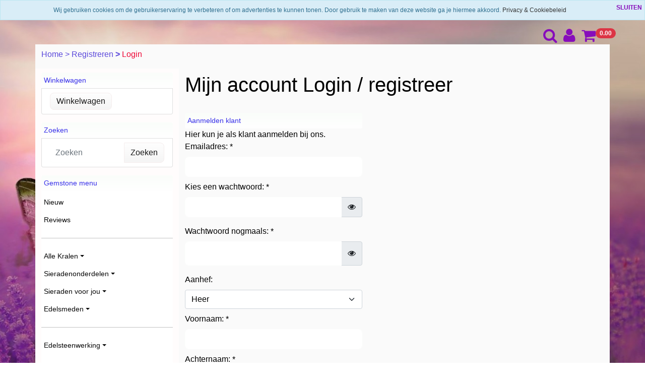

--- FILE ---
content_type: text/html; charset=UTF-8
request_url: https://gemstonebeads.nl/registreren/login/
body_size: 10446
content:
<!DOCTYPE HTML>
<html lang="nl-NL" prefix="og: http://ogp.me/ns#">
<head>
    <title>Gemstonebeads edelstenen en mineralen login</title>
    <meta http-equiv="Content-Type" content="text/html; charset=utf-8" />
    <meta name="viewport" content="width=device-width, initial-scale=1.0">
    <meta name="keywords" content="www.gemstonebeads.nl, edelsteenkralen, gemstonebeads, natuursteensieraden, edelstenen, natuursteen kralen, kralen van edelstenen, sieraden maken van kralen, hangers van edelstenen," />
    <meta name="description" content="Gemstonebeads login pagina."/>
    
    <link rel="stylesheet" type="text/css" href="https://cdn.gratiswebshopbeginnen.nl/css/bootstrap.min.css" />
		<link rel="stylesheet" type="text/css" href="/files/3480/css/styleresponsive.css?v2" />
    <script type="text/javascript" src="https://code.jquery.com/jquery-latest.min.js"></script>
    <link rel="shortcut icon" href="https://gemstonebeads.nl/files/3480/favicon/favicon.ico"  type="image/x-icon">
    <meta name="author" content="www.gemstonebeads.nl" /> <link rel="stylesheet" href="/assets/plugins/font-awesome/css/font-awesome.min.css" />
<link rel="stylesheet" type="text/css" href="https://gemstonebeads.nl/templates/mobile/3480/eigenstyle.css" /><meta name="robots" content="all"><link rel="canonical" href="https://gemstonebeads.nl/registreren/login/" /><meta property="og:locale" content="nl_NL" />
	<meta property="og:title" content="Gemstonebeads edelstenen en mineralen login">
    <meta property="og:description" content="Gemstonebeads login pagina.">
    <meta property="og:url" content="https://gemstonebeads.nl/registreren/login/">
    <meta property="og:site_name" content="Gemstonebeads"><meta property="og:type" content="article"><meta name="twitter:card" content="summary_large_image"/><meta name="twitter:description" content="Gemstonebeads login pagina."/><meta name="twitter:title" content="Gemstonebeads edelstenen en mineralen login"/><meta name="twitter:domain" content="Gemstonebeads"/><meta itemprop="name" content="Gemstonebeads edelstenen en mineralen login"><meta itemprop="description" content="Gemstonebeads login pagina."><link rel="alternate" type="application/rss+xml" title="Gemstonebeads edelstenen en mineralen login" href="https://gemstonebeads.nl/registreren/login/feed/"/>
    
</head>
<body>

   <div class="usptop navbar py-0 pt-2 pb-2">
<div class="container" id="CenterText">
<div class="container">
<div class="row">
<div class="col-sm"><span class="fa fa-fw fa-clock-o"></span>  Levering 2 werkdagen</div>

<div class="col-sm"><span class="fa fa-fw fa-users"></span>  Gratis verzending vanaf €65.00</div>

<div class="col-sm"><span class="fa fa-fw fa-dot-circle-o"></span> 14 dagen retourtermijn</div>

<div class="col-sm"><span class="fa fa-fw fa-phone"></span> 06 17 277 323</div>
</div>
</div>
</div>
</div>


<style>@media (max-width: 992px) {.usptop{margin-top:35px !important;}}</style>

<div class="container hideonmobile">
   <div class="row">
      <div class="col-lg-4">

      </div>
      <div class="col-lg-4 text-center">
               </div>
      <div class="col-lg-4 text-end pt-3 verbergopmobiel">
       	<a href="/zoeken/" class="text-end">
            <div class="d-inline-block relative text-center pe-2">
        			<i style="font-size:30px;" class="fa fa-search"></i>
      		</div>
      	</a>
         <a href="/login/" class="text-end">
            <div class="d-inline-block relative text-center pe-2">
        			<i style="font-size:30px;" class="fa fa-user"></i>
      		</div>
      	</a>
         <a href="/winkelwagen/" class="text-end pe-3">
           	<div class="d-inline-block relative text-center">
     			   <i style="font-size:30px;" class="fa fa-shopping-cart"></i>
   				<span class="position-absolute badge rounded-pill badge-notification bg-danger">0.00</span>
   				<div></div>
   			</div>
   		</a>
      </div>
   </div>
</div>

<!-- Navbar mobile -->
<nav class="navbar navbar-expand-lg menutop fixed-top hideondesktop">
   <div class="container">
      <button class="navbar-toggler" type="button" data-bs-toggle="collapse" data-bs-target="#navbarsExample07" aria-controls="navbarsExample07" aria-expanded="false" aria-label="Toggle navigation">
         <i class="fa fa-bars" aria-hidden="true"></i>
      </button>
      <div class="hideondesktop float-end col-8 text-center">
               </div>
      <div class="hideondesktop float-end">
         <a href="/zoeken/" class="text-end">
            <div class="d-inline-block relative text-center pe-2">
        			<i style="font-size:20px;" class="fa fa-search"></i>
      		</div>
      	</a>
         <a href="/login/" class="text-end">
            <div class="d-inline-block relative text-center pe-2">
        			<i style="font-size:20px;" class="fa fa-user"></i>
      		</div>
      	</a>
         <a href="/winkelwagen/" class="text-end pe-3">
           	<div class="d-inline-block relative text-center">
     			   <i style="font-size:20px;" class="fa fa-shopping-cart"></i>
   				<span class="position-absolute badge rounded-pill badge-notification bg-danger">0.00</span>
   				<div></div>
   			</div>
   		</a>
      </div>
      <div class="collapse navbar-collapse" id="navbarsExample07">
         <ul class="navbar-nav mb-2  m-auto">
                                             <li class="nav-item menutop">
                     <a class="nav-link menutopTekst menuhover ps-2" href="/nieuw/">Nieuw</a>
                  </li>
                                                            <li class="nav-item menutop">
                     <a class="nav-link menutopTekst menuhover ps-2" href="/reviews/">Reviews</a>
                  </li>
                                                            <li class="nav-item menutop">
                     <a class="nav-link menutopTekst menuhover ps-2" href="//"><hr></a>
                  </li>
                                                            <li class="nav-item dropdown menutop">
                     <a class="nav-link dropdown-toggle menutopTekst menuhover ps-2" href="#" data-bs-toggle="dropdown" aria-expanded="false">Alle Kralen</a>
                     <ul class="dropdown-menu menutop">
                                                   <a class="dropdown-item menutopTekst p-2 ps-4" href="/alle-kralen/overzicht-kralen-met-afbeelding/">Overzicht kralen met afbeelding:</a>
                                                   <a class="dropdown-item menutopTekst p-2 ps-4" href="/alle-kralen/aardbeienkwarts-kralen/">Aardbeienkwarts kralen</a>
                                                   <a class="dropdown-item menutopTekst p-2 ps-4" href="/alle-kralen/abrikozen-agaat/">Abrikozen Agaat kralen </a>
                                                   <a class="dropdown-item menutopTekst p-2 ps-4" href="/alle-kralen/botswana-agaat-kralen/">Botswana Agaat kralen</a>
                                                   <a class="dropdown-item menutopTekst p-2 ps-4" href="/alle-kralen/crazy-lace-agaat-kralen/">Crazy Lace Agaat kralen</a>
                                                   <a class="dropdown-item menutopTekst p-2 ps-4" href="/alle-kralen/droomagaat-kralen/">Droomagaat kralen</a>
                                                   <a class="dropdown-item menutopTekst p-2 ps-4" href="/alle-kralen/effen-gekleurde-agaat-kralen/">Effen gekleurde Agaat kralen</a>
                                                   <a class="dropdown-item menutopTekst p-2 ps-4" href="/alle-kralen/gras-agaat-kralen/">Gras Agaat kralen</a>
                                                   <a class="dropdown-item menutopTekst p-2 ps-4" href="/alle-kralen/indiase-agaat-kralen/">Indiase Agaat kralen </a>
                                                   <a class="dropdown-item menutopTekst p-2 ps-4" href="/alle-kralen/mexicaanse-agaat-kralen/">Mexicaanse Agaat kralen </a>
                                                   <a class="dropdown-item menutopTekst p-2 ps-4" href="/alle-kralen/agaat-mix-kralen/">Agaat Mix kralen</a>
                                                   <a class="dropdown-item menutopTekst p-2 ps-4" href="/alle-kralen/mos-agaat-kralen/">Mosagaat kralen</a>
                                                   <a class="dropdown-item menutopTekst p-2 ps-4" href="/alle-kralen/roze-en-paarse-agaat-kralen/">Roze en paarse Agaat kralen</a>
                                                   <a class="dropdown-item menutopTekst p-2 ps-4" href="/alle-kralen/spinnen-agaat-kralen/">Spinnen Agaat kralen</a>
                                                   <a class="dropdown-item menutopTekst p-2 ps-4" href="/alle-kralen/tibetaanse-agaat-kralen/">Tibetaanse Agaat kralen</a>
                                                   <a class="dropdown-item menutopTekst p-2 ps-4" href="/alle-kralen/verweerde-agaat/">Verweerde Agaat kralen</a>
                                                   <a class="dropdown-item menutopTekst p-2 ps-4" href="/alle-kralen/amazoniet10/">Amazoniet kralen</a>
                                                   <a class="dropdown-item menutopTekst p-2 ps-4" href="/alle-kralen/amethist-kralen/">Amethist kralen</a>
                                                   <a class="dropdown-item menutopTekst p-2 ps-4" href="/alle-kralen/ametrien-kralen/">Ametrien kralen</a>
                                                   <a class="dropdown-item menutopTekst p-2 ps-4" href="/alle-kralen/andesien-kralen/">Andesien kralen</a>
                                                   <a class="dropdown-item menutopTekst p-2 ps-4" href="/alle-kralen/angeliet-kralen/">Angeliet kralen</a>
                                                   <a class="dropdown-item menutopTekst p-2 ps-4" href="/alle-kralen/apatiet-kralen/">Apatiet kralen</a>
                                                   <a class="dropdown-item menutopTekst p-2 ps-4" href="/alle-kralen/aqua-aura-kralen/">Aqua Aura kralen</a>
                                                   <a class="dropdown-item menutopTekst p-2 ps-4" href="/alle-kralen/aquamarijn-kralen/">Aquamarijn kralen</a>
                                                   <a class="dropdown-item menutopTekst p-2 ps-4" href="/alle-kralen/aragoniet1/">Aragoniet kralen</a>
                                                   <a class="dropdown-item menutopTekst p-2 ps-4" href="/alle-kralen/aventurijn-kralen/">Aventurijn kralen </a>
                                                   <a class="dropdown-item menutopTekst p-2 ps-4" href="/alle-kralen/barnsteen-kralen/">Barnsteen kralen</a>
                                                   <a class="dropdown-item menutopTekst p-2 ps-4" href="/alle-kralen/bergkristal-kralen/">Bergkristal kralen</a>
                                                   <a class="dropdown-item menutopTekst p-2 ps-4" href="/alle-kralen/beryl-kralen/">Beryl kralen</a>
                                                   <a class="dropdown-item menutopTekst p-2 ps-4" href="/alle-kralen/bronziet-kralen/">Bronziet kralen</a>
                                                   <a class="dropdown-item menutopTekst p-2 ps-4" href="/alle-kralen/bumble-bee-kralen/">Bumble Bee kralen</a>
                                                   <a class="dropdown-item menutopTekst p-2 ps-4" href="/alle-kralen/calsiet-kralen/">Calsiet kralen</a>
                                                   <a class="dropdown-item menutopTekst p-2 ps-4" href="/alle-kralen/carneool-kralen/">Carneool kralen</a>
                                                   <a class="dropdown-item menutopTekst p-2 ps-4" href="/alle-kralen/chalcedoon-kralen/">Chalcedoon kralen</a>
                                                   <a class="dropdown-item menutopTekst p-2 ps-4" href="/alle-kralen/cherry-kwarts/">Cherrykwarts kralen</a>
                                                   <a class="dropdown-item menutopTekst p-2 ps-4" href="/alle-kralen/chrysopraas-kralen/">Chrysopraas kralen</a>
                                                   <a class="dropdown-item menutopTekst p-2 ps-4" href="/alle-kralen/cilinder-kralen/">Cilindervormige kralen</a>
                                                   <a class="dropdown-item menutopTekst p-2 ps-4" href="/alle-kralen/citrien-kralen/">Citrien kralen</a>
                                                   <a class="dropdown-item menutopTekst p-2 ps-4" href="/alle-kralen/de-gouden-driehoek-kralen/">De gouden driehoek kralen</a>
                                                   <a class="dropdown-item menutopTekst p-2 ps-4" href="/alle-kralen/diopsiet-kralen/">Diopsiet kralen </a>
                                                   <a class="dropdown-item menutopTekst p-2 ps-4" href="/alle-kralen/dumortiriet/">Dumortiriet kralen</a>
                                                   <a class="dropdown-item menutopTekst p-2 ps-4" href="/alle-kralen/eosite-kralen/">Eosite kralen</a>
                                                   <a class="dropdown-item menutopTekst p-2 ps-4" href="/alle-kralen/facet-geslepen-kralen/">Facet geslepen kralen</a>
                                                   <a class="dropdown-item menutopTekst p-2 ps-4" href="/alle-kralen/fantoomkwarts-kralen/">Fantoomkwarts kralen</a>
                                                   <a class="dropdown-item menutopTekst p-2 ps-4" href="/alle-kralen/fluoriet-kralen/">Fluoriet kralen</a>
                                                   <a class="dropdown-item menutopTekst p-2 ps-4" href="/alle-kralen/gabbro-kralen/">Gabbro kralen</a>
                                                   <a class="dropdown-item menutopTekst p-2 ps-4" href="/alle-kralen/git-kralen/">Git kralen</a>
                                                   <a class="dropdown-item menutopTekst p-2 ps-4" href="/alle-kralen/golden-healer-kralen/">Golden Healer kralen</a>
                                                   <a class="dropdown-item menutopTekst p-2 ps-4" href="/alle-kralen/goudsteen-kralen/">Goudsteen kralen</a>
                                                   <a class="dropdown-item menutopTekst p-2 ps-4" href="/alle-kralen/granaat-kralen/">Granaat kralen</a>
                                                   <a class="dropdown-item menutopTekst p-2 ps-4" href="/alle-kralen/heliotroop-kralen/">Heliotroop kralen</a>
                                                   <a class="dropdown-item menutopTekst p-2 ps-4" href="/alle-kralen/hematiet-kralen/">Hematiet kralen</a>
                                                   <a class="dropdown-item menutopTekst p-2 ps-4" href="/alle-kralen/hematietkwarts-kralen/">Hematietkwarts kralen</a>
                                                   <a class="dropdown-item menutopTekst p-2 ps-4" href="/alle-kralen/hematoide-kwarts-kralen/">Hematoidekwarts kralen</a>
                                                   <a class="dropdown-item menutopTekst p-2 ps-4" href="/alle-kralen/herkimmerdiamant-kralen/">Herkimmerdiamant kralen</a>
                                                   <a class="dropdown-item menutopTekst p-2 ps-4" href="/alle-kralen/howliet-kralen/">Howliet kralen</a>
                                                   <a class="dropdown-item menutopTekst p-2 ps-4" href="/alle-kralen/ioliet-kralen/">Ioliet kralen</a>
                                                   <a class="dropdown-item menutopTekst p-2 ps-4" href="/alle-kralen/jade-kralen/">Jade kralen</a>
                                                   <a class="dropdown-item menutopTekst p-2 ps-4" href="/alle-kralen/artist-jaspis-kralen/">Artist Jaspis kralen</a>
                                                   <a class="dropdown-item menutopTekst p-2 ps-4" href="/alle-kralen/cappuccino-jaspis-kralen/">Cappuccino Jaspis kralen</a>
                                                   <a class="dropdown-item menutopTekst p-2 ps-4" href="/alle-kralen/dalmatier-jaspis-kralen/">Dalmatier Jaspis kralen</a>
                                                   <a class="dropdown-item menutopTekst p-2 ps-4" href="/alle-kralen/drakenbloed-jaspis-kralen/">Drakenbloed Jaspis kralen</a>
                                                   <a class="dropdown-item menutopTekst p-2 ps-4" href="/alle-kralen/landschapsjaspis-kralen3c4e0fcb3d68c1a64c09ee933678fc54/">Landschapsjaspis kralen</a>
                                                   <a class="dropdown-item menutopTekst p-2 ps-4" href="/alle-kralen/leopardskin-jaspis-kralen/">Leopardskin Jaspis kralen</a>
                                                   <a class="dropdown-item menutopTekst p-2 ps-4" href="/alle-kralen/oceaan-jaspis-kralen/">Oceaan Jaspis kralen</a>
                                                   <a class="dropdown-item menutopTekst p-2 ps-4" href="/alle-kralen/picasso-jaspis-kralen/">Picasso Jaspis kralen</a>
                                                   <a class="dropdown-item menutopTekst p-2 ps-4" href="/alle-kralen/poppy-jaspis-kralen/">Poppy Jaspis kralen</a>
                                                   <a class="dropdown-item menutopTekst p-2 ps-4" href="/alle-kralen/rode-jaspis-kralen/">Rode Jaspis kralen</a>
                                                   <a class="dropdown-item menutopTekst p-2 ps-4" href="/alle-kralen/vulkaan-jaspis-kralen/">Vulkaan Jaspis kralen</a>
                                                   <a class="dropdown-item menutopTekst p-2 ps-4" href="/alle-kralen/zebra-jaspis-kralen/">Zebra Jaspis kralen</a>
                                                   <a class="dropdown-item menutopTekst p-2 ps-4" href="/alle-kralen/kralen-uit-de-zee/">Kralen uit de zee</a>
                                                   <a class="dropdown-item menutopTekst p-2 ps-4" href="/alle-kralen/kambaba-kralen/">Kambaba kralen</a>
                                                   <a class="dropdown-item menutopTekst p-2 ps-4" href="/alle-kralen/k2-kralen/">K2 kralen</a>
                                                   <a class="dropdown-item menutopTekst p-2 ps-4" href="/alle-kralen/kubuskralen/">Kubuskralen</a>
                                                   <a class="dropdown-item menutopTekst p-2 ps-4" href="/alle-kralen/kunziet1/">Kunziet kralen</a>
                                                   <a class="dropdown-item menutopTekst p-2 ps-4" href="/alle-kralen/kyaniet1/">Kyaniet kralen</a>
                                                   <a class="dropdown-item menutopTekst p-2 ps-4" href="/alle-kralen/labradoriet1/">Labradoriet kralen</a>
                                                   <a class="dropdown-item menutopTekst p-2 ps-4" href="/alle-kralen/lapis-lazuli1/">Lapis Lazuli kralen</a>
                                                   <a class="dropdown-item menutopTekst p-2 ps-4" href="/alle-kralen/larimar-kralen/">Larimar kralen</a>
                                                   <a class="dropdown-item menutopTekst p-2 ps-4" href="/alle-kralen/larvikiet-kralen/">Larvikiet kralen</a>
                                                   <a class="dropdown-item menutopTekst p-2 ps-4" href="/alle-kralen/lava-kralen/">Lava kralen</a>
                                                   <a class="dropdown-item menutopTekst p-2 ps-4" href="/alle-kralen/lepidoliet1/">Lepidoliet kralen</a>
                                                   <a class="dropdown-item menutopTekst p-2 ps-4" href="/alle-kralen/maansteen1/">Maansteen kralen</a>
                                                   <a class="dropdown-item menutopTekst p-2 ps-4" href="/alle-kralen/malachiet11/">Malachiet kralen</a>
                                                   <a class="dropdown-item menutopTekst p-2 ps-4" href="/alle-kralen/mini-kraaltjes/">Mini kraaltjes tot en met 4 mm</a>
                                                   <a class="dropdown-item menutopTekst p-2 ps-4" href="/alle-kralen/mixkralen/">Mixkralen</a>
                                                   <a class="dropdown-item menutopTekst p-2 ps-4" href="/alle-kralen/mookaiet-kralen/">Mookaiet kralen</a>
                                                   <a class="dropdown-item menutopTekst p-2 ps-4" href="/alle-kralen/moskoviet-kralen/">Moskoviet kralen</a>
                                                   <a class="dropdown-item menutopTekst p-2 ps-4" href="/alle-kralen/obsidiaan1/">Obsidiaan kralen</a>
                                                   <a class="dropdown-item menutopTekst p-2 ps-4" href="/alle-kralen/onyx11/">Onyx kralen</a>
                                                   <a class="dropdown-item menutopTekst p-2 ps-4" href="/alle-kralen/opaal1/">Opaal kralen</a>
                                                   <a class="dropdown-item menutopTekst p-2 ps-4" href="/alle-kralen/opaliet-kralen/">Opaliet kralen</a>
                                                   <a class="dropdown-item menutopTekst p-2 ps-4" href="/alle-kralen/peridoot1/">Peridoot kralen</a>
                                                   <a class="dropdown-item menutopTekst p-2 ps-4" href="/alle-kralen/phosposiderite-kralen/">Phosposiderite kralen</a>
                                                   <a class="dropdown-item menutopTekst p-2 ps-4" href="/alle-kralen/pietersiet-kralen/">Pietersiet kralen</a>
                                                   <a class="dropdown-item menutopTekst p-2 ps-4" href="/alle-kralen/prehniet-kralen/">Prehniet kralen</a>
                                                   <a class="dropdown-item menutopTekst p-2 ps-4" href="/alle-kralen/pyriet1/">Pyriet kralen</a>
                                                   <a class="dropdown-item menutopTekst p-2 ps-4" href="/alle-kralen/rhodochrosiet11/">Rhodochrosiet kralen</a>
                                                   <a class="dropdown-item menutopTekst p-2 ps-4" href="/alle-kralen/rhodoniet1/">Rhodoniet kralen</a>
                                                   <a class="dropdown-item menutopTekst p-2 ps-4" href="/alle-kralen/rhyoliet/">Rhyoliet kralen</a>
                                                   <a class="dropdown-item menutopTekst p-2 ps-4" href="/alle-kralen/robijn-kralen/">Robijn kralen</a>
                                                   <a class="dropdown-item menutopTekst p-2 ps-4" href="/alle-kralen/robijn-in-zoisiet/">Robijn in Zoisiet kralen</a>
                                                   <a class="dropdown-item menutopTekst p-2 ps-4" href="/alle-kralen/rondel-kralen/">Rondel kralen </a>
                                                   <a class="dropdown-item menutopTekst p-2 ps-4" href="/alle-kralen/rookkwarts1/">Rookkwarts kralen</a>
                                                   <a class="dropdown-item menutopTekst p-2 ps-4" href="/alle-kralen/rozenkwarts1/">Rozenkwarts kralen</a>
                                                   <a class="dropdown-item menutopTekst p-2 ps-4" href="/alle-kralen/rutielkwarts1/">Rutielkwarts kralen</a>
                                                   <a class="dropdown-item menutopTekst p-2 ps-4" href="/alle-kralen/saffier-kralen/">Saffier kralen</a>
                                                   <a class="dropdown-item menutopTekst p-2 ps-4" href="/alle-kralen/sardonyx-kralen/">Sardonyx kralen</a>
                                                   <a class="dropdown-item menutopTekst p-2 ps-4" href="/alle-kralen/schriftgraniet-kralen/">Schriftgraniet kralen</a>
                                                   <a class="dropdown-item menutopTekst p-2 ps-4" href="/alle-kralen/seleniet-kralen/">Seleniet kralen</a>
                                                   <a class="dropdown-item menutopTekst p-2 ps-4" href="/alle-kralen/serafiniet1/">Serafiniet kralen</a>
                                                   <a class="dropdown-item menutopTekst p-2 ps-4" href="/alle-kralen/serpentijn1/">Serpentijn kralen</a>
                                                   <a class="dropdown-item menutopTekst p-2 ps-4" href="/alle-kralen/shungite1/">Shungite kralen</a>
                                                   <a class="dropdown-item menutopTekst p-2 ps-4" href="/alle-kralen/smaragd-kralen/">Smaragd kralen</a>
                                                   <a class="dropdown-item menutopTekst p-2 ps-4" href="/alle-kralen/sodaliet1/">Sodaliet kralen</a>
                                                   <a class="dropdown-item menutopTekst p-2 ps-4" href="/alle-kralen/spinel-kralen/">Spinel kralen</a>
                                                   <a class="dropdown-item menutopTekst p-2 ps-4" href="/alle-kralen/splitkralen/">Splitkralen</a>
                                                   <a class="dropdown-item menutopTekst p-2 ps-4" href="/alle-kralen/super-7-kralen/">Super 7 kralen</a>
                                                   <a class="dropdown-item menutopTekst p-2 ps-4" href="/alle-kralen/tanzaniet-kralen/">Tanzaniet kralen</a>
                                                   <a class="dropdown-item menutopTekst p-2 ps-4" href="/alle-kralen/tijgeroog1/">Tijgeroog kralen</a>
                                                   <a class="dropdown-item menutopTekst p-2 ps-4" href="/alle-kralen/toermalijn1/">Toermalijn kralen Multi Colour</a>
                                                   <a class="dropdown-item menutopTekst p-2 ps-4" href="/alle-kralen/toermalijnkwarts-kralen/">Toermalijnkwarts kralen</a>
                                                   <a class="dropdown-item menutopTekst p-2 ps-4" href="/alle-kralen/zwarte-toermalijn-kralen/">Zwarte Toermalijn kralen</a>
                                                   <a class="dropdown-item menutopTekst p-2 ps-4" href="/alle-kralen/topaas-kralen/">Topaas kralen</a>
                                                   <a class="dropdown-item menutopTekst p-2 ps-4" href="/alle-kralen/turkoois-kralen/">Turkoois kralen</a>
                                                   <a class="dropdown-item menutopTekst p-2 ps-4" href="/alle-kralen/unakiet1/">Unakiet kralen</a>
                                                   <a class="dropdown-item menutopTekst p-2 ps-4" href="/alle-kralen/valkenoog-kralen/">Valkenoog kralen</a>
                                                   <a class="dropdown-item menutopTekst p-2 ps-4" href="/alle-kralen/varisciet-kralen/">Varisciet kralen</a>
                                                   <a class="dropdown-item menutopTekst p-2 ps-4" href="/alle-kralen/versteend-hout11/">Versteend hout kralen</a>
                                                   <a class="dropdown-item menutopTekst p-2 ps-4" href="/alle-kralen/zonnesteen1/">Zonnesteen kralen</a>
                                             </ul>
                  </li>
                                                            <li class="nav-item dropdown menutop">
                     <a class="nav-link dropdown-toggle menutopTekst menuhover ps-2" href="#" data-bs-toggle="dropdown" aria-expanded="false">Sieradenonderdelen</a>
                     <ul class="dropdown-menu menutop">
                                                   <a class="dropdown-item menutopTekst p-2 ps-4" href="/sieradenonderdelen/wat-heb-je-nodig/">Wat heb je nodig:</a>
                                                   <a class="dropdown-item menutopTekst p-2 ps-4" href="/sieradenonderdelen/griffin-rijgmateriaal/">Griffin rijgmateriaal</a>
                                                   <a class="dropdown-item menutopTekst p-2 ps-4" href="/sieradenonderdelen/rijggaren/">Rijggaren</a>
                                                   <a class="dropdown-item menutopTekst p-2 ps-4" href="/sieradenonderdelen/fournituren-zilver-925/">Fournituren zilver 925</a>
                                                   <a class="dropdown-item menutopTekst p-2 ps-4" href="/sieradenonderdelen/fournituren-verguld-925/">Fournituren verguld 925</a>
                                                   <a class="dropdown-item menutopTekst p-2 ps-4" href="/sieradenonderdelen/waxkoord-en-veters/">Waxkoord op rol</a>
                                                   <a class="dropdown-item menutopTekst p-2 ps-4" href="/sieradenonderdelen/poetsdoekjes/">Poetsdoekjes</a>
                                                   <a class="dropdown-item menutopTekst p-2 ps-4" href="/sieradenonderdelen/sieradenlijm/">Sieradenlijm</a>
                                                   <a class="dropdown-item menutopTekst p-2 ps-4" href="/sieradenonderdelen/cadeauzakjes/">Cadeauzakjes</a>
                                                   <a class="dropdown-item menutopTekst p-2 ps-4" href="/sieradenonderdelen/veters-met-sluiting/">Veters met sluiting</a>
                                             </ul>
                  </li>
                                                            <li class="nav-item dropdown menutop">
                     <a class="nav-link dropdown-toggle menutopTekst menuhover ps-2" href="#" data-bs-toggle="dropdown" aria-expanded="false">Sieraden voor jou</a>
                     <ul class="dropdown-menu menutop">
                                                   <a class="dropdown-item menutopTekst p-2 ps-4" href="/sieraden-voor-jou/kies-je-sieraad/">Kies je sieraad:</a>
                                                   <a class="dropdown-item menutopTekst p-2 ps-4" href="/sieraden-voor-jou/armbanden/">Armbanden</a>
                                                   <a class="dropdown-item menutopTekst p-2 ps-4" href="/sieraden-voor-jou/barnsteen-sieraden/">Barnsteen sieraden</a>
                                                   <a class="dropdown-item menutopTekst p-2 ps-4" href="/sieraden-voor-jou/colliers/">Colliers</a>
                                                   <a class="dropdown-item menutopTekst p-2 ps-4" href="/sieraden-voor-jou/donutsen-en-houders/">Donutsen en houders</a>
                                                   <a class="dropdown-item menutopTekst p-2 ps-4" href="/sieraden-voor-jou/hangers/">Hangers</a>
                                                   <a class="dropdown-item menutopTekst p-2 ps-4" href="/sieraden-voor-jou/oorsieraden/">Oorsieraden</a>
                                             </ul>
                  </li>
                                                            <li class="nav-item dropdown menutop">
                     <a class="nav-link dropdown-toggle menutopTekst menuhover ps-2" href="#" data-bs-toggle="dropdown" aria-expanded="false">Edelsmeden</a>
                     <ul class="dropdown-menu menutop">
                                                   <a class="dropdown-item menutopTekst p-2 ps-4" href="/edelmeden/overzicht-losse-stenen-per-categorie/">Overzicht losse stenen per categorie:</a>
                                                   <a class="dropdown-item menutopTekst p-2 ps-4" href="/edelmeden/cubic-zirconia/">Cubic Zirconia</a>
                                                   <a class="dropdown-item menutopTekst p-2 ps-4" href="/edelmeden/edelstenen/">Edelstenen</a>
                                                   <a class="dropdown-item menutopTekst p-2 ps-4" href="/edelmeden/parels/">Parels</a>
                                             </ul>
                  </li>
                                                            <li class="nav-item menutop">
                     <a class="nav-link menutopTekst menuhover ps-2" href="//"><hr></a>
                  </li>
                                                            <li class="nav-item dropdown menutop">
                     <a class="nav-link dropdown-toggle menutopTekst menuhover ps-2" href="#" data-bs-toggle="dropdown" aria-expanded="false">Edelsteenwerking</a>
                     <ul class="dropdown-menu menutop">
                                                   <a class="dropdown-item menutopTekst p-2 ps-4" href="/edelsteenwerking/overzicht-edelsteenwerking-met-afbeelding/">Overzicht edelsteenwerking</a>
                                                   <a class="dropdown-item menutopTekst p-2 ps-4" href="/edelsteenwerking/van-klacht-naar-edelsteen-zoeken/">Edelsteen van klacht naar steen</a>
                                             </ul>
                  </li>
                                                            <li class="nav-item menutop">
                     <a class="nav-link menutopTekst menuhover ps-2" href="/hr1/"><hr></a>
                  </li>
                                                            <li class="nav-item menutop">
                     <a class="nav-link menutopTekst menuhover ps-2" href="/amethist-en-geodes/">Amethist en geodes</a>
                  </li>
                                                            <li class="nav-item menutop">
                     <a class="nav-link menutopTekst menuhover ps-2" href="/bollen/">Bollen</a>
                  </li>
                                                            <li class="nav-item menutop">
                     <a class="nav-link menutopTekst menuhover ps-2" href="/de-gouden-driehoek/">De Gouden Driehoek</a>
                  </li>
                                                            <li class="nav-item menutop">
                     <a class="nav-link menutopTekst menuhover ps-2" href="/dieren/">Dieren</a>
                  </li>
                                                            <li class="nav-item menutop">
                     <a class="nav-link menutopTekst menuhover ps-2" href="/dieren-wellness/">Dieren wellness</a>
                  </li>
                                                            <li class="nav-item menutop">
                     <a class="nav-link menutopTekst menuhover ps-2" href="/engelen/">Engelen</a>
                  </li>
                                                            <li class="nav-item menutop">
                     <a class="nav-link menutopTekst menuhover ps-2" href="/fossielen/">Fossielen</a>
                  </li>
                                                            <li class="nav-item menutop">
                     <a class="nav-link menutopTekst menuhover ps-2" href="/hartjes/">Hartjes</a>
                  </li>
                                                            <li class="nav-item menutop">
                     <a class="nav-link menutopTekst menuhover ps-2" href="/mineralen/">Mineralen</a>
                  </li>
                                                            <li class="nav-item menutop">
                     <a class="nav-link menutopTekst menuhover ps-2" href="/noveenkaarsen/">Noveenkaarsen</a>
                  </li>
                                                            <li class="nav-item menutop">
                     <a class="nav-link menutopTekst menuhover ps-2" href="/punten/">Punten</a>
                  </li>
                                                            <li class="nav-item menutop">
                     <a class="nav-link menutopTekst menuhover ps-2" href="/shungite/">Shungite bestellen</a>
                  </li>
                                                            <li class="nav-item menutop">
                     <a class="nav-link menutopTekst menuhover ps-2" href="/splitsteentjes/">Splitsteentjes </a>
                  </li>
                                                            <li class="nav-item menutop">
                     <a class="nav-link menutopTekst menuhover ps-2" href="/trommelstenen/">Trommelstenen</a>
                  </li>
                                                            <li class="nav-item menutop">
                     <a class="nav-link menutopTekst menuhover ps-2" href="/vormen/">Vormen</a>
                  </li>
                                                            <li class="nav-item menutop">
                     <a class="nav-link menutopTekst menuhover ps-2" href="/waterstenen/">Waterstenen</a>
                  </li>
                                                            <li class="nav-item menutop">
                     <a class="nav-link menutopTekst menuhover ps-2" href="/zakstenen/">Zakstenen</a>
                  </li>
                                                            <li class="nav-item menutop">
                     <a class="nav-link menutopTekst menuhover ps-2" href="/hr/"><hr></a>
                  </li>
                                                            <li class="nav-item menutop">
                     <a class="nav-link menutopTekst menuhover ps-2" href="/formulier-herroepping-overeenkomst/">Herroeping overeenkomst</a>
                  </li>
                                    </ul>
      </div>
   </div>
</nav>


   <div class="container tabelmidden">
      <div class="row tabelmidden">
          <p id="breadcrumbs" class="new pt-2">
			<span itemscope itemtype="http://schema.org/BreadcrumbList">
				<span>
				<span itemprop="itemListElement" itemscope itemtype="http://schema.org/ListItem">
					<a class="breadcrumb-item" itemprop="item" href="https://gemstonebeads.nl/">
						Home
					</a>
					<meta itemprop="name" content="home" />
					<meta itemprop="position" content="1" />
				</span>
						<span itemprop="itemListElement" itemscope itemtype="http://schema.org/ListItem">> <a class="breadcrumb-item" itemprop="item" href="https://gemstonebeads.nl/registreren/">
											Registreren
										</a>
										<meta itemprop="name" content="Registreren" />
										<meta itemprop="position" content="2" /></span>
					</span>
						<span itemprop="itemListElement" itemscope itemtype="http://schema.org/ListItem"><b>></b> <span class="breadcrumb_last breadcrumb-item active"> Login</span>
										<meta itemprop="name" content="Login" />
										<meta itemprop="position" content="3" /></span>
					</span>
			</span>
		</p>
          <div class="col-md-3 d-none d-lg-block" style="background-color:#fffcfc;">
             <aside class="asideleft mt-2 mb-3">
                  <div class="webshopmenu">
		<div class="list-group margintop">
			<div class="headermenu header">Winkelwagen</div>
			<div class="list-group-item webshopmenu">
			<input type="submit" name="submit" class="menubuttons" onClick="window.location='https://gemstonebeads.nl/winkelwagen/'" value="Winkelwagen" />
			</div>
		</div></div><div class="margintop20 mt-3 webshopmenu">
		<div class="list-group margintop">
			<div class="headermenu header">Zoeken</div>
			<div class="list-group-item webshopmenu">
				<form method="post" action="https://gemstonebeads.nl/zoeken/">
					<div class="input-group">
                 <input type="text" name="string" class="menuinput form-control" placeholder="Zoeken">
                 <button class="btn btn-outline-secondary menubuttons" type="submit" id="SearchButtonTop" name="string">Zoeken</button>
               </div>
				</form>
			</div>
		</div></div><div class="margintop20 mt-3 webshopmenu"><div class="headermenu header">Gemstone menu</div>
<ul class="list-unstyled mb-0 py-3 pt-md-1">
         <li class="mb-1 d-grid gap-2">
                                    <a class="webshopmenu menuhover btn d-inline-flex align-items-center collapsed border-0" href="/nieuw/">Nieuw</a>
                     
      </li>
         <li class="mb-1 d-grid gap-2">
                                    <a class="webshopmenu menuhover btn d-inline-flex align-items-center collapsed border-0" href="/reviews/">Reviews</a>
                     
      </li>
         <li class="mb-1 d-grid gap-2">
                                    <hr>
                     
      </li>
         <li class="mb-1 d-grid gap-2">
                     <button class="webshopmenu menuhover btn d-inline-flex align-items-center collapsed border-0 dropdown-toggle" data-bs-toggle="collapse" data-bs-target="#components-collapse25961" aria-expanded="false" aria-current="true">
             Alle Kralen
            </button>
            <div class="collapse " id="components-collapse25961">
                                 <a class="webshopmenu menuhover list-group-item border-0 dropdown-item p-2 ps-4" href="/alle-kralen/overzicht-kralen-met-afbeelding/">Overzicht kralen met afbeelding:</a>
                                 <a class="webshopmenu menuhover list-group-item border-0 dropdown-item p-2 ps-4" href="/alle-kralen/aardbeienkwarts-kralen/">Aardbeienkwarts kralen</a>
                                 <a class="webshopmenu menuhover list-group-item border-0 dropdown-item p-2 ps-4" href="/alle-kralen/abrikozen-agaat/">Abrikozen Agaat kralen </a>
                                 <a class="webshopmenu menuhover list-group-item border-0 dropdown-item p-2 ps-4" href="/alle-kralen/botswana-agaat-kralen/">Botswana Agaat kralen</a>
                                 <a class="webshopmenu menuhover list-group-item border-0 dropdown-item p-2 ps-4" href="/alle-kralen/crazy-lace-agaat-kralen/">Crazy Lace Agaat kralen</a>
                                 <a class="webshopmenu menuhover list-group-item border-0 dropdown-item p-2 ps-4" href="/alle-kralen/droomagaat-kralen/">Droomagaat kralen</a>
                                 <a class="webshopmenu menuhover list-group-item border-0 dropdown-item p-2 ps-4" href="/alle-kralen/effen-gekleurde-agaat-kralen/">Effen gekleurde Agaat kralen</a>
                                 <a class="webshopmenu menuhover list-group-item border-0 dropdown-item p-2 ps-4" href="/alle-kralen/gras-agaat-kralen/">Gras Agaat kralen</a>
                                 <a class="webshopmenu menuhover list-group-item border-0 dropdown-item p-2 ps-4" href="/alle-kralen/indiase-agaat-kralen/">Indiase Agaat kralen </a>
                                 <a class="webshopmenu menuhover list-group-item border-0 dropdown-item p-2 ps-4" href="/alle-kralen/mexicaanse-agaat-kralen/">Mexicaanse Agaat kralen </a>
                                 <a class="webshopmenu menuhover list-group-item border-0 dropdown-item p-2 ps-4" href="/alle-kralen/agaat-mix-kralen/">Agaat Mix kralen</a>
                                 <a class="webshopmenu menuhover list-group-item border-0 dropdown-item p-2 ps-4" href="/alle-kralen/mos-agaat-kralen/">Mosagaat kralen</a>
                                 <a class="webshopmenu menuhover list-group-item border-0 dropdown-item p-2 ps-4" href="/alle-kralen/roze-en-paarse-agaat-kralen/">Roze en paarse Agaat kralen</a>
                                 <a class="webshopmenu menuhover list-group-item border-0 dropdown-item p-2 ps-4" href="/alle-kralen/spinnen-agaat-kralen/">Spinnen Agaat kralen</a>
                                 <a class="webshopmenu menuhover list-group-item border-0 dropdown-item p-2 ps-4" href="/alle-kralen/tibetaanse-agaat-kralen/">Tibetaanse Agaat kralen</a>
                                 <a class="webshopmenu menuhover list-group-item border-0 dropdown-item p-2 ps-4" href="/alle-kralen/verweerde-agaat/">Verweerde Agaat kralen</a>
                                 <a class="webshopmenu menuhover list-group-item border-0 dropdown-item p-2 ps-4" href="/alle-kralen/amazoniet10/">Amazoniet kralen</a>
                                 <a class="webshopmenu menuhover list-group-item border-0 dropdown-item p-2 ps-4" href="/alle-kralen/amethist-kralen/">Amethist kralen</a>
                                 <a class="webshopmenu menuhover list-group-item border-0 dropdown-item p-2 ps-4" href="/alle-kralen/ametrien-kralen/">Ametrien kralen</a>
                                 <a class="webshopmenu menuhover list-group-item border-0 dropdown-item p-2 ps-4" href="/alle-kralen/andesien-kralen/">Andesien kralen</a>
                                 <a class="webshopmenu menuhover list-group-item border-0 dropdown-item p-2 ps-4" href="/alle-kralen/angeliet-kralen/">Angeliet kralen</a>
                                 <a class="webshopmenu menuhover list-group-item border-0 dropdown-item p-2 ps-4" href="/alle-kralen/apatiet-kralen/">Apatiet kralen</a>
                                 <a class="webshopmenu menuhover list-group-item border-0 dropdown-item p-2 ps-4" href="/alle-kralen/aqua-aura-kralen/">Aqua Aura kralen</a>
                                 <a class="webshopmenu menuhover list-group-item border-0 dropdown-item p-2 ps-4" href="/alle-kralen/aquamarijn-kralen/">Aquamarijn kralen</a>
                                 <a class="webshopmenu menuhover list-group-item border-0 dropdown-item p-2 ps-4" href="/alle-kralen/aragoniet1/">Aragoniet kralen</a>
                                 <a class="webshopmenu menuhover list-group-item border-0 dropdown-item p-2 ps-4" href="/alle-kralen/aventurijn-kralen/">Aventurijn kralen </a>
                                 <a class="webshopmenu menuhover list-group-item border-0 dropdown-item p-2 ps-4" href="/alle-kralen/barnsteen-kralen/">Barnsteen kralen</a>
                                 <a class="webshopmenu menuhover list-group-item border-0 dropdown-item p-2 ps-4" href="/alle-kralen/bergkristal-kralen/">Bergkristal kralen</a>
                                 <a class="webshopmenu menuhover list-group-item border-0 dropdown-item p-2 ps-4" href="/alle-kralen/beryl-kralen/">Beryl kralen</a>
                                 <a class="webshopmenu menuhover list-group-item border-0 dropdown-item p-2 ps-4" href="/alle-kralen/bronziet-kralen/">Bronziet kralen</a>
                                 <a class="webshopmenu menuhover list-group-item border-0 dropdown-item p-2 ps-4" href="/alle-kralen/bumble-bee-kralen/">Bumble Bee kralen</a>
                                 <a class="webshopmenu menuhover list-group-item border-0 dropdown-item p-2 ps-4" href="/alle-kralen/calsiet-kralen/">Calsiet kralen</a>
                                 <a class="webshopmenu menuhover list-group-item border-0 dropdown-item p-2 ps-4" href="/alle-kralen/carneool-kralen/">Carneool kralen</a>
                                 <a class="webshopmenu menuhover list-group-item border-0 dropdown-item p-2 ps-4" href="/alle-kralen/chalcedoon-kralen/">Chalcedoon kralen</a>
                                 <a class="webshopmenu menuhover list-group-item border-0 dropdown-item p-2 ps-4" href="/alle-kralen/cherry-kwarts/">Cherrykwarts kralen</a>
                                 <a class="webshopmenu menuhover list-group-item border-0 dropdown-item p-2 ps-4" href="/alle-kralen/chrysopraas-kralen/">Chrysopraas kralen</a>
                                 <a class="webshopmenu menuhover list-group-item border-0 dropdown-item p-2 ps-4" href="/alle-kralen/cilinder-kralen/">Cilindervormige kralen</a>
                                 <a class="webshopmenu menuhover list-group-item border-0 dropdown-item p-2 ps-4" href="/alle-kralen/citrien-kralen/">Citrien kralen</a>
                                 <a class="webshopmenu menuhover list-group-item border-0 dropdown-item p-2 ps-4" href="/alle-kralen/de-gouden-driehoek-kralen/">De gouden driehoek kralen</a>
                                 <a class="webshopmenu menuhover list-group-item border-0 dropdown-item p-2 ps-4" href="/alle-kralen/diopsiet-kralen/">Diopsiet kralen </a>
                                 <a class="webshopmenu menuhover list-group-item border-0 dropdown-item p-2 ps-4" href="/alle-kralen/dumortiriet/">Dumortiriet kralen</a>
                                 <a class="webshopmenu menuhover list-group-item border-0 dropdown-item p-2 ps-4" href="/alle-kralen/eosite-kralen/">Eosite kralen</a>
                                 <a class="webshopmenu menuhover list-group-item border-0 dropdown-item p-2 ps-4" href="/alle-kralen/facet-geslepen-kralen/">Facet geslepen kralen</a>
                                 <a class="webshopmenu menuhover list-group-item border-0 dropdown-item p-2 ps-4" href="/alle-kralen/fantoomkwarts-kralen/">Fantoomkwarts kralen</a>
                                 <a class="webshopmenu menuhover list-group-item border-0 dropdown-item p-2 ps-4" href="/alle-kralen/fluoriet-kralen/">Fluoriet kralen</a>
                                 <a class="webshopmenu menuhover list-group-item border-0 dropdown-item p-2 ps-4" href="/alle-kralen/gabbro-kralen/">Gabbro kralen</a>
                                 <a class="webshopmenu menuhover list-group-item border-0 dropdown-item p-2 ps-4" href="/alle-kralen/git-kralen/">Git kralen</a>
                                 <a class="webshopmenu menuhover list-group-item border-0 dropdown-item p-2 ps-4" href="/alle-kralen/golden-healer-kralen/">Golden Healer kralen</a>
                                 <a class="webshopmenu menuhover list-group-item border-0 dropdown-item p-2 ps-4" href="/alle-kralen/goudsteen-kralen/">Goudsteen kralen</a>
                                 <a class="webshopmenu menuhover list-group-item border-0 dropdown-item p-2 ps-4" href="/alle-kralen/granaat-kralen/">Granaat kralen</a>
                                 <a class="webshopmenu menuhover list-group-item border-0 dropdown-item p-2 ps-4" href="/alle-kralen/heliotroop-kralen/">Heliotroop kralen</a>
                                 <a class="webshopmenu menuhover list-group-item border-0 dropdown-item p-2 ps-4" href="/alle-kralen/hematiet-kralen/">Hematiet kralen</a>
                                 <a class="webshopmenu menuhover list-group-item border-0 dropdown-item p-2 ps-4" href="/alle-kralen/hematietkwarts-kralen/">Hematietkwarts kralen</a>
                                 <a class="webshopmenu menuhover list-group-item border-0 dropdown-item p-2 ps-4" href="/alle-kralen/hematoide-kwarts-kralen/">Hematoidekwarts kralen</a>
                                 <a class="webshopmenu menuhover list-group-item border-0 dropdown-item p-2 ps-4" href="/alle-kralen/herkimmerdiamant-kralen/">Herkimmerdiamant kralen</a>
                                 <a class="webshopmenu menuhover list-group-item border-0 dropdown-item p-2 ps-4" href="/alle-kralen/howliet-kralen/">Howliet kralen</a>
                                 <a class="webshopmenu menuhover list-group-item border-0 dropdown-item p-2 ps-4" href="/alle-kralen/ioliet-kralen/">Ioliet kralen</a>
                                 <a class="webshopmenu menuhover list-group-item border-0 dropdown-item p-2 ps-4" href="/alle-kralen/jade-kralen/">Jade kralen</a>
                                 <a class="webshopmenu menuhover list-group-item border-0 dropdown-item p-2 ps-4" href="/alle-kralen/artist-jaspis-kralen/">Artist Jaspis kralen</a>
                                 <a class="webshopmenu menuhover list-group-item border-0 dropdown-item p-2 ps-4" href="/alle-kralen/cappuccino-jaspis-kralen/">Cappuccino Jaspis kralen</a>
                                 <a class="webshopmenu menuhover list-group-item border-0 dropdown-item p-2 ps-4" href="/alle-kralen/dalmatier-jaspis-kralen/">Dalmatier Jaspis kralen</a>
                                 <a class="webshopmenu menuhover list-group-item border-0 dropdown-item p-2 ps-4" href="/alle-kralen/drakenbloed-jaspis-kralen/">Drakenbloed Jaspis kralen</a>
                                 <a class="webshopmenu menuhover list-group-item border-0 dropdown-item p-2 ps-4" href="/alle-kralen/landschapsjaspis-kralen3c4e0fcb3d68c1a64c09ee933678fc54/">Landschapsjaspis kralen</a>
                                 <a class="webshopmenu menuhover list-group-item border-0 dropdown-item p-2 ps-4" href="/alle-kralen/leopardskin-jaspis-kralen/">Leopardskin Jaspis kralen</a>
                                 <a class="webshopmenu menuhover list-group-item border-0 dropdown-item p-2 ps-4" href="/alle-kralen/oceaan-jaspis-kralen/">Oceaan Jaspis kralen</a>
                                 <a class="webshopmenu menuhover list-group-item border-0 dropdown-item p-2 ps-4" href="/alle-kralen/picasso-jaspis-kralen/">Picasso Jaspis kralen</a>
                                 <a class="webshopmenu menuhover list-group-item border-0 dropdown-item p-2 ps-4" href="/alle-kralen/poppy-jaspis-kralen/">Poppy Jaspis kralen</a>
                                 <a class="webshopmenu menuhover list-group-item border-0 dropdown-item p-2 ps-4" href="/alle-kralen/rode-jaspis-kralen/">Rode Jaspis kralen</a>
                                 <a class="webshopmenu menuhover list-group-item border-0 dropdown-item p-2 ps-4" href="/alle-kralen/vulkaan-jaspis-kralen/">Vulkaan Jaspis kralen</a>
                                 <a class="webshopmenu menuhover list-group-item border-0 dropdown-item p-2 ps-4" href="/alle-kralen/zebra-jaspis-kralen/">Zebra Jaspis kralen</a>
                                 <a class="webshopmenu menuhover list-group-item border-0 dropdown-item p-2 ps-4" href="/alle-kralen/kralen-uit-de-zee/">Kralen uit de zee</a>
                                 <a class="webshopmenu menuhover list-group-item border-0 dropdown-item p-2 ps-4" href="/alle-kralen/kambaba-kralen/">Kambaba kralen</a>
                                 <a class="webshopmenu menuhover list-group-item border-0 dropdown-item p-2 ps-4" href="/alle-kralen/k2-kralen/">K2 kralen</a>
                                 <a class="webshopmenu menuhover list-group-item border-0 dropdown-item p-2 ps-4" href="/alle-kralen/kubuskralen/">Kubuskralen</a>
                                 <a class="webshopmenu menuhover list-group-item border-0 dropdown-item p-2 ps-4" href="/alle-kralen/kunziet1/">Kunziet kralen</a>
                                 <a class="webshopmenu menuhover list-group-item border-0 dropdown-item p-2 ps-4" href="/alle-kralen/kyaniet1/">Kyaniet kralen</a>
                                 <a class="webshopmenu menuhover list-group-item border-0 dropdown-item p-2 ps-4" href="/alle-kralen/labradoriet1/">Labradoriet kralen</a>
                                 <a class="webshopmenu menuhover list-group-item border-0 dropdown-item p-2 ps-4" href="/alle-kralen/lapis-lazuli1/">Lapis Lazuli kralen</a>
                                 <a class="webshopmenu menuhover list-group-item border-0 dropdown-item p-2 ps-4" href="/alle-kralen/larimar-kralen/">Larimar kralen</a>
                                 <a class="webshopmenu menuhover list-group-item border-0 dropdown-item p-2 ps-4" href="/alle-kralen/larvikiet-kralen/">Larvikiet kralen</a>
                                 <a class="webshopmenu menuhover list-group-item border-0 dropdown-item p-2 ps-4" href="/alle-kralen/lava-kralen/">Lava kralen</a>
                                 <a class="webshopmenu menuhover list-group-item border-0 dropdown-item p-2 ps-4" href="/alle-kralen/lepidoliet1/">Lepidoliet kralen</a>
                                 <a class="webshopmenu menuhover list-group-item border-0 dropdown-item p-2 ps-4" href="/alle-kralen/maansteen1/">Maansteen kralen</a>
                                 <a class="webshopmenu menuhover list-group-item border-0 dropdown-item p-2 ps-4" href="/alle-kralen/malachiet11/">Malachiet kralen</a>
                                 <a class="webshopmenu menuhover list-group-item border-0 dropdown-item p-2 ps-4" href="/alle-kralen/mini-kraaltjes/">Mini kraaltjes tot en met 4 mm</a>
                                 <a class="webshopmenu menuhover list-group-item border-0 dropdown-item p-2 ps-4" href="/alle-kralen/mixkralen/">Mixkralen</a>
                                 <a class="webshopmenu menuhover list-group-item border-0 dropdown-item p-2 ps-4" href="/alle-kralen/mookaiet-kralen/">Mookaiet kralen</a>
                                 <a class="webshopmenu menuhover list-group-item border-0 dropdown-item p-2 ps-4" href="/alle-kralen/moskoviet-kralen/">Moskoviet kralen</a>
                                 <a class="webshopmenu menuhover list-group-item border-0 dropdown-item p-2 ps-4" href="/alle-kralen/obsidiaan1/">Obsidiaan kralen</a>
                                 <a class="webshopmenu menuhover list-group-item border-0 dropdown-item p-2 ps-4" href="/alle-kralen/onyx11/">Onyx kralen</a>
                                 <a class="webshopmenu menuhover list-group-item border-0 dropdown-item p-2 ps-4" href="/alle-kralen/opaal1/">Opaal kralen</a>
                                 <a class="webshopmenu menuhover list-group-item border-0 dropdown-item p-2 ps-4" href="/alle-kralen/opaliet-kralen/">Opaliet kralen</a>
                                 <a class="webshopmenu menuhover list-group-item border-0 dropdown-item p-2 ps-4" href="/alle-kralen/peridoot1/">Peridoot kralen</a>
                                 <a class="webshopmenu menuhover list-group-item border-0 dropdown-item p-2 ps-4" href="/alle-kralen/phosposiderite-kralen/">Phosposiderite kralen</a>
                                 <a class="webshopmenu menuhover list-group-item border-0 dropdown-item p-2 ps-4" href="/alle-kralen/pietersiet-kralen/">Pietersiet kralen</a>
                                 <a class="webshopmenu menuhover list-group-item border-0 dropdown-item p-2 ps-4" href="/alle-kralen/prehniet-kralen/">Prehniet kralen</a>
                                 <a class="webshopmenu menuhover list-group-item border-0 dropdown-item p-2 ps-4" href="/alle-kralen/pyriet1/">Pyriet kralen</a>
                                 <a class="webshopmenu menuhover list-group-item border-0 dropdown-item p-2 ps-4" href="/alle-kralen/rhodochrosiet11/">Rhodochrosiet kralen</a>
                                 <a class="webshopmenu menuhover list-group-item border-0 dropdown-item p-2 ps-4" href="/alle-kralen/rhodoniet1/">Rhodoniet kralen</a>
                                 <a class="webshopmenu menuhover list-group-item border-0 dropdown-item p-2 ps-4" href="/alle-kralen/rhyoliet/">Rhyoliet kralen</a>
                                 <a class="webshopmenu menuhover list-group-item border-0 dropdown-item p-2 ps-4" href="/alle-kralen/robijn-kralen/">Robijn kralen</a>
                                 <a class="webshopmenu menuhover list-group-item border-0 dropdown-item p-2 ps-4" href="/alle-kralen/robijn-in-zoisiet/">Robijn in Zoisiet kralen</a>
                                 <a class="webshopmenu menuhover list-group-item border-0 dropdown-item p-2 ps-4" href="/alle-kralen/rondel-kralen/">Rondel kralen </a>
                                 <a class="webshopmenu menuhover list-group-item border-0 dropdown-item p-2 ps-4" href="/alle-kralen/rookkwarts1/">Rookkwarts kralen</a>
                                 <a class="webshopmenu menuhover list-group-item border-0 dropdown-item p-2 ps-4" href="/alle-kralen/rozenkwarts1/">Rozenkwarts kralen</a>
                                 <a class="webshopmenu menuhover list-group-item border-0 dropdown-item p-2 ps-4" href="/alle-kralen/rutielkwarts1/">Rutielkwarts kralen</a>
                                 <a class="webshopmenu menuhover list-group-item border-0 dropdown-item p-2 ps-4" href="/alle-kralen/saffier-kralen/">Saffier kralen</a>
                                 <a class="webshopmenu menuhover list-group-item border-0 dropdown-item p-2 ps-4" href="/alle-kralen/sardonyx-kralen/">Sardonyx kralen</a>
                                 <a class="webshopmenu menuhover list-group-item border-0 dropdown-item p-2 ps-4" href="/alle-kralen/schriftgraniet-kralen/">Schriftgraniet kralen</a>
                                 <a class="webshopmenu menuhover list-group-item border-0 dropdown-item p-2 ps-4" href="/alle-kralen/seleniet-kralen/">Seleniet kralen</a>
                                 <a class="webshopmenu menuhover list-group-item border-0 dropdown-item p-2 ps-4" href="/alle-kralen/serafiniet1/">Serafiniet kralen</a>
                                 <a class="webshopmenu menuhover list-group-item border-0 dropdown-item p-2 ps-4" href="/alle-kralen/serpentijn1/">Serpentijn kralen</a>
                                 <a class="webshopmenu menuhover list-group-item border-0 dropdown-item p-2 ps-4" href="/alle-kralen/shungite1/">Shungite kralen</a>
                                 <a class="webshopmenu menuhover list-group-item border-0 dropdown-item p-2 ps-4" href="/alle-kralen/smaragd-kralen/">Smaragd kralen</a>
                                 <a class="webshopmenu menuhover list-group-item border-0 dropdown-item p-2 ps-4" href="/alle-kralen/sodaliet1/">Sodaliet kralen</a>
                                 <a class="webshopmenu menuhover list-group-item border-0 dropdown-item p-2 ps-4" href="/alle-kralen/spinel-kralen/">Spinel kralen</a>
                                 <a class="webshopmenu menuhover list-group-item border-0 dropdown-item p-2 ps-4" href="/alle-kralen/splitkralen/">Splitkralen</a>
                                 <a class="webshopmenu menuhover list-group-item border-0 dropdown-item p-2 ps-4" href="/alle-kralen/super-7-kralen/">Super 7 kralen</a>
                                 <a class="webshopmenu menuhover list-group-item border-0 dropdown-item p-2 ps-4" href="/alle-kralen/tanzaniet-kralen/">Tanzaniet kralen</a>
                                 <a class="webshopmenu menuhover list-group-item border-0 dropdown-item p-2 ps-4" href="/alle-kralen/tijgeroog1/">Tijgeroog kralen</a>
                                 <a class="webshopmenu menuhover list-group-item border-0 dropdown-item p-2 ps-4" href="/alle-kralen/toermalijn1/">Toermalijn kralen Multi Colour</a>
                                 <a class="webshopmenu menuhover list-group-item border-0 dropdown-item p-2 ps-4" href="/alle-kralen/toermalijnkwarts-kralen/">Toermalijnkwarts kralen</a>
                                 <a class="webshopmenu menuhover list-group-item border-0 dropdown-item p-2 ps-4" href="/alle-kralen/zwarte-toermalijn-kralen/">Zwarte Toermalijn kralen</a>
                                 <a class="webshopmenu menuhover list-group-item border-0 dropdown-item p-2 ps-4" href="/alle-kralen/topaas-kralen/">Topaas kralen</a>
                                 <a class="webshopmenu menuhover list-group-item border-0 dropdown-item p-2 ps-4" href="/alle-kralen/turkoois-kralen/">Turkoois kralen</a>
                                 <a class="webshopmenu menuhover list-group-item border-0 dropdown-item p-2 ps-4" href="/alle-kralen/unakiet1/">Unakiet kralen</a>
                                 <a class="webshopmenu menuhover list-group-item border-0 dropdown-item p-2 ps-4" href="/alle-kralen/valkenoog-kralen/">Valkenoog kralen</a>
                                 <a class="webshopmenu menuhover list-group-item border-0 dropdown-item p-2 ps-4" href="/alle-kralen/varisciet-kralen/">Varisciet kralen</a>
                                 <a class="webshopmenu menuhover list-group-item border-0 dropdown-item p-2 ps-4" href="/alle-kralen/versteend-hout11/">Versteend hout kralen</a>
                                 <a class="webshopmenu menuhover list-group-item border-0 dropdown-item p-2 ps-4" href="/alle-kralen/zonnesteen1/">Zonnesteen kralen</a>
                           </div>
         
      </li>
         <li class="mb-1 d-grid gap-2">
                     <button class="webshopmenu menuhover btn d-inline-flex align-items-center collapsed border-0 dropdown-toggle" data-bs-toggle="collapse" data-bs-target="#components-collapse694243" aria-expanded="false" aria-current="true">
             Sieradenonderdelen
            </button>
            <div class="collapse " id="components-collapse694243">
                                 <a class="webshopmenu menuhover list-group-item border-0 dropdown-item p-2 ps-4" href="/sieradenonderdelen/wat-heb-je-nodig/">Wat heb je nodig:</a>
                                 <a class="webshopmenu menuhover list-group-item border-0 dropdown-item p-2 ps-4" href="/sieradenonderdelen/griffin-rijgmateriaal/">Griffin rijgmateriaal</a>
                                 <a class="webshopmenu menuhover list-group-item border-0 dropdown-item p-2 ps-4" href="/sieradenonderdelen/rijggaren/">Rijggaren</a>
                                 <a class="webshopmenu menuhover list-group-item border-0 dropdown-item p-2 ps-4" href="/sieradenonderdelen/fournituren-zilver-925/">Fournituren zilver 925</a>
                                 <a class="webshopmenu menuhover list-group-item border-0 dropdown-item p-2 ps-4" href="/sieradenonderdelen/fournituren-verguld-925/">Fournituren verguld 925</a>
                                 <a class="webshopmenu menuhover list-group-item border-0 dropdown-item p-2 ps-4" href="/sieradenonderdelen/waxkoord-en-veters/">Waxkoord op rol</a>
                                 <a class="webshopmenu menuhover list-group-item border-0 dropdown-item p-2 ps-4" href="/sieradenonderdelen/poetsdoekjes/">Poetsdoekjes</a>
                                 <a class="webshopmenu menuhover list-group-item border-0 dropdown-item p-2 ps-4" href="/sieradenonderdelen/sieradenlijm/">Sieradenlijm</a>
                                 <a class="webshopmenu menuhover list-group-item border-0 dropdown-item p-2 ps-4" href="/sieradenonderdelen/cadeauzakjes/">Cadeauzakjes</a>
                                 <a class="webshopmenu menuhover list-group-item border-0 dropdown-item p-2 ps-4" href="/sieradenonderdelen/veters-met-sluiting/">Veters met sluiting</a>
                           </div>
         
      </li>
         <li class="mb-1 d-grid gap-2">
                     <button class="webshopmenu menuhover btn d-inline-flex align-items-center collapsed border-0 dropdown-toggle" data-bs-toggle="collapse" data-bs-target="#components-collapse777539" aria-expanded="false" aria-current="true">
             Sieraden voor jou
            </button>
            <div class="collapse " id="components-collapse777539">
                                 <a class="webshopmenu menuhover list-group-item border-0 dropdown-item p-2 ps-4" href="/sieraden-voor-jou/kies-je-sieraad/">Kies je sieraad:</a>
                                 <a class="webshopmenu menuhover list-group-item border-0 dropdown-item p-2 ps-4" href="/sieraden-voor-jou/armbanden/">Armbanden</a>
                                 <a class="webshopmenu menuhover list-group-item border-0 dropdown-item p-2 ps-4" href="/sieraden-voor-jou/barnsteen-sieraden/">Barnsteen sieraden</a>
                                 <a class="webshopmenu menuhover list-group-item border-0 dropdown-item p-2 ps-4" href="/sieraden-voor-jou/colliers/">Colliers</a>
                                 <a class="webshopmenu menuhover list-group-item border-0 dropdown-item p-2 ps-4" href="/sieraden-voor-jou/donutsen-en-houders/">Donutsen en houders</a>
                                 <a class="webshopmenu menuhover list-group-item border-0 dropdown-item p-2 ps-4" href="/sieraden-voor-jou/hangers/">Hangers</a>
                                 <a class="webshopmenu menuhover list-group-item border-0 dropdown-item p-2 ps-4" href="/sieraden-voor-jou/oorsieraden/">Oorsieraden</a>
                           </div>
         
      </li>
         <li class="mb-1 d-grid gap-2">
                     <button class="webshopmenu menuhover btn d-inline-flex align-items-center collapsed border-0 dropdown-toggle" data-bs-toggle="collapse" data-bs-target="#components-collapse754056" aria-expanded="false" aria-current="true">
             Edelsmeden
            </button>
            <div class="collapse " id="components-collapse754056">
                                 <a class="webshopmenu menuhover list-group-item border-0 dropdown-item p-2 ps-4" href="/edelmeden/overzicht-losse-stenen-per-categorie/">Overzicht losse stenen per categorie:</a>
                                 <a class="webshopmenu menuhover list-group-item border-0 dropdown-item p-2 ps-4" href="/edelmeden/cubic-zirconia/">Cubic Zirconia</a>
                                 <a class="webshopmenu menuhover list-group-item border-0 dropdown-item p-2 ps-4" href="/edelmeden/edelstenen/">Edelstenen</a>
                                 <a class="webshopmenu menuhover list-group-item border-0 dropdown-item p-2 ps-4" href="/edelmeden/parels/">Parels</a>
                           </div>
         
      </li>
         <li class="mb-1 d-grid gap-2">
                                    <hr>
                     
      </li>
         <li class="mb-1 d-grid gap-2">
                     <button class="webshopmenu menuhover btn d-inline-flex align-items-center collapsed border-0 dropdown-toggle" data-bs-toggle="collapse" data-bs-target="#components-collapse752805" aria-expanded="false" aria-current="true">
             Edelsteenwerking
            </button>
            <div class="collapse " id="components-collapse752805">
                                 <a class="webshopmenu menuhover list-group-item border-0 dropdown-item p-2 ps-4" href="/edelsteenwerking/overzicht-edelsteenwerking-met-afbeelding/">Overzicht edelsteenwerking</a>
                                 <a class="webshopmenu menuhover list-group-item border-0 dropdown-item p-2 ps-4" href="/edelsteenwerking/van-klacht-naar-edelsteen-zoeken/">Edelsteen van klacht naar steen</a>
                           </div>
         
      </li>
         <li class="mb-1 d-grid gap-2">
                                    <hr>
                     
      </li>
         <li class="mb-1 d-grid gap-2">
                                    <a class="webshopmenu menuhover btn d-inline-flex align-items-center collapsed border-0" href="/amethist-en-geodes/">Amethist en geodes</a>
                     
      </li>
         <li class="mb-1 d-grid gap-2">
                                    <a class="webshopmenu menuhover btn d-inline-flex align-items-center collapsed border-0" href="/bollen/">Bollen</a>
                     
      </li>
         <li class="mb-1 d-grid gap-2">
                                    <a class="webshopmenu menuhover btn d-inline-flex align-items-center collapsed border-0" href="/de-gouden-driehoek/">De Gouden Driehoek</a>
                     
      </li>
         <li class="mb-1 d-grid gap-2">
                                    <a class="webshopmenu menuhover btn d-inline-flex align-items-center collapsed border-0" href="/dieren/">Dieren</a>
                     
      </li>
         <li class="mb-1 d-grid gap-2">
                                    <a class="webshopmenu menuhover btn d-inline-flex align-items-center collapsed border-0" href="/dieren-wellness/">Dieren wellness</a>
                     
      </li>
         <li class="mb-1 d-grid gap-2">
                                    <a class="webshopmenu menuhover btn d-inline-flex align-items-center collapsed border-0" href="/engelen/">Engelen</a>
                     
      </li>
         <li class="mb-1 d-grid gap-2">
                                    <a class="webshopmenu menuhover btn d-inline-flex align-items-center collapsed border-0" href="/fossielen/">Fossielen</a>
                     
      </li>
         <li class="mb-1 d-grid gap-2">
                                    <a class="webshopmenu menuhover btn d-inline-flex align-items-center collapsed border-0" href="/hartjes/">Hartjes</a>
                     
      </li>
         <li class="mb-1 d-grid gap-2">
                                    <a class="webshopmenu menuhover btn d-inline-flex align-items-center collapsed border-0" href="/mineralen/">Mineralen</a>
                     
      </li>
         <li class="mb-1 d-grid gap-2">
                                    <a class="webshopmenu menuhover btn d-inline-flex align-items-center collapsed border-0" href="/noveenkaarsen/">Noveenkaarsen</a>
                     
      </li>
         <li class="mb-1 d-grid gap-2">
                                    <a class="webshopmenu menuhover btn d-inline-flex align-items-center collapsed border-0" href="/punten/">Punten</a>
                     
      </li>
         <li class="mb-1 d-grid gap-2">
                                    <a class="webshopmenu menuhover btn d-inline-flex align-items-center collapsed border-0" href="/shungite/">Shungite bestellen</a>
                     
      </li>
         <li class="mb-1 d-grid gap-2">
                                    <a class="webshopmenu menuhover btn d-inline-flex align-items-center collapsed border-0" href="/splitsteentjes/">Splitsteentjes </a>
                     
      </li>
         <li class="mb-1 d-grid gap-2">
                                    <a class="webshopmenu menuhover btn d-inline-flex align-items-center collapsed border-0" href="/trommelstenen/">Trommelstenen</a>
                     
      </li>
         <li class="mb-1 d-grid gap-2">
                                    <a class="webshopmenu menuhover btn d-inline-flex align-items-center collapsed border-0" href="/vormen/">Vormen</a>
                     
      </li>
         <li class="mb-1 d-grid gap-2">
                                    <a class="webshopmenu menuhover btn d-inline-flex align-items-center collapsed border-0" href="/waterstenen/">Waterstenen</a>
                     
      </li>
         <li class="mb-1 d-grid gap-2">
                                    <a class="webshopmenu menuhover btn d-inline-flex align-items-center collapsed border-0" href="/zakstenen/">Zakstenen</a>
                     
      </li>
         <li class="mb-1 d-grid gap-2">
                                    <hr>
                     
      </li>
         <li class="mb-1 d-grid gap-2">
                                    <a class="webshopmenu menuhover btn d-inline-flex align-items-center collapsed border-0" href="/formulier-herroepping-overeenkomst/">Herroeping overeenkomst</a>
                     
      </li>
   </ul>
</div>
             </aside>
          </div>
          <div id="content" class="col-lg-9 col-md-12 padding10 mt-2 mb-3">
             
		<header class="loginheader">
			<h1>Mijn account Login / registreer</h1>
		</header>
	<section id="content">
			<form method="post" action="https://gemstonebeads.nl/registreren/login/" style="width: 22rem;">
			<noscript><input type="hidden" name="havejs" id="havejs"></noscript>
			<font class="webshopmelding"></font><br />
			<div class="headermenu header"><div class="marginleft10">Aanmelden klant</div></div>

			<div class="padding10">Hier kun je als klant aanmelden bij ons.</div>

			<div class="form-outline mb-2 marginleft10 paddingbottom10">
				<label class="form-label" for="Emailadres:">Emailadres: *</label>
				<input type="text" name="email" value="" class="form-control webshopinputbox">
			</div>

			<div class="mb-3 form-outline marginleft10 paddingbottom10">
				<label class="form-label" for="wachtwoord">Kies een wachtwoord: *</label>
				<div class="input-group">
            	<input type="password" name="wachtwoord" id="wachtwoordveld" class="form-control webshopinputbox" required pattern="[A-Za-z0-9-_]{4,100}" title="Minimaal 4 karakters en maximaal 100, alleen letters, cijfers en _ of - zijn toegestaan.">
					<span class="input-group-text" id="basic-addon1" onclick="showpasswordfield('wachtwoordveld')"><i class="fa fa-eye"></i></span>
				</div>
         </div>

			<div class="mb-3 form-outline marginleft10 paddingbottom10">
				<label class="form-label" for="wachtwoordnogmaals">Wachtwoord nogmaals: *</label>
				<div class="input-group">
					<input type="password" name="wachtwoord2" id="wachtwoordveld2" class="form-control webshopinputbox" required pattern="[A-Za-z0-9-_]{4,100}" title="Minimaal 4 karakters en maximaal 100, alleen letters, cijfers en _ of - zijn toegestaan."><br /><br />
					<span class="input-group-text" id="basic-addon1" onclick="showpasswordfield('wachtwoordveld2')"><i class="fa fa-eye"></i></span>
				</div>
         </div>

			<div class="form-outline mb-2 marginleft10 paddingbottom10">
				<label class="form-label" for="Aanhef">Aanhef:</label>
				<select name="aanhef" class="form-select webshopinputbox">
				<option value="de Heer">Heer</option>
				<option value="Mevrouw">Mevrouw</option>
				</select>
			</div>

			<div class="form-outline mb-2 marginleft10 paddingbottom10">
				<label class="form-label" for="Voornaam:">Voornaam: *</label>
				<input type="text" name="voornaam" value="" class="form-control webshopinputbox">
			</div>

			<div class="form-outline mb-2 marginleft10 paddingbottom10">
				<label class="form-label" for="Achternaam:">Achternaam: *</label><br />
				<input type="text" name="tussenvoegsel" value="" class="form-control webshopinputbox me-1" style="width:27%;">
				<input type="text" name="achternaam" value="" class="form-control webshopinputbox" style="width:70%;"><br /><br />
			</div>

			<div class="form-outline mb-2 marginleft10 paddingbottom10">
				<label class="form-label" for="Bedrijfsnaam:">Bedrijfsnaam:</label>
				<input type="text" name="bedrijfsnaam" value="" class="form-control webshopinputbox">
			</div>
			<div class="form-outline mb-2 marginleft10 paddingbottom10">
				<label class="form-label" for="Telefoonnummer:">Telefoonnummer:</label>
				<input type="text" name="telefoon" value="" class="form-control webshopinputbox">
			</div>

			<div class="form-outline mb-2 marginleft10 paddingbottom10">
				<label class="form-label" for="KvK nummer:">KvK nummer:</label>
				<input type="text" name="kvknummer" value="" class="form-control webshopinputbox">
			</div>

			<div class="form-outline mb-2 marginleft10 paddingbottom10">
				<label class="form-label" for="BTW nummer:">BTW nummer:</label>
				<input type="text" name="btwnummer" value="" class="form-control webshopinputbox"><br /><br />
			</div>

			<div class="form-outline mb-2 marginleft10 paddingbottom10">
				<label class="form-label" for="Postcode:">Postcode: *</label>
				<input type="text" name="postcode" value="" class="form-control webshopinputbox">
			</div>

			<div class="form-outline mb-2 marginleft10 paddingbottom10">
				<label class="form-label" for="Adres:">Adres: *</label>
				<input type="text" name="adres" value="" class="form-control webshopinputbox">
			</div>

			<div class="form-outline mb-2 marginleft10 paddingbottom10">
				<label class="form-label" for="Woonplaats:">Woonplaats: *</label>
				<input type="text" name="woonplaats" value="" class="form-control webshopinputbox">
			</div>

			<div class="form-outline mb-2 marginleft10 paddingbottom10">
				<label class="form-label" for="Land:">Land: *</label>
				<input type="text" name="land" value="" class="form-control webshopinputbox">
			</div>
			<div class="form-outline mb-2 marginleft10 paddingbottom10">
				<label class="form-label" for="SOM">één + drie = *</label>
				<input type="text" name="som" value="" class="form-control webshopinputbox">
			</div>

			<div class="form-outline mb-2 marginleft10 paddingbottom10">
				<input type="submit" name="submit" class="menubuttons" value="Registreer nu">
			</div>
			<br /><br />
			<div class="marginleft10">* Verplichte velden:</div>
			</form>
	</section>
		<!-- AddThis Smart Layers BEGIN -->
		<script type="text/javascript" src="//s7.addthis.com/js/300/addthis_widget.js#pubid=xa-52cabf694bd8f4e5"></script>
		<script type="text/javascript">
		  addthis.layers({
		    'theme' : 'transparent',
		    'share' : {
		      'position' : 'left',
		      'numPreferredServices' : 4
		    }
		  });
		</script>
		<!-- AddThis Smart Layers END -->
          </div>
      </div>
   </div>

   <footer id="site-footer">
		<section>
			<div class="webshopfooter"><div class="container">
<footer class="py-5">
<div class="row">
<div class="col-6 col-md-2 mb-3">
<h5><span style="color:#3333ff;"></span></h5>

<ul class="nav flex-column">
	<li class="nav-item mb-2"><a class="nav-link p-0 text-muted" href="#"><span style="color:#333333;"><span style="font-size:14px;"><span style="font-family:Verdana,Geneva,sans-serif;">Home</span></span></span></a></li>
	<li class="nav-item mb-2"><span style="font-size:14px;"><span style="font-family:Verdana,Geneva,sans-serif;"><a class="nav-link p-0 text-muted" href="https://gemstonebeads.nl/contact1/"><span style="color:#333333;">Contact</span></a></span></span></li>
	<li class="nav-item mb-2"><span style="color:#333333;"><span style="font-size:14px;"><span style="font-family:Verdana,Geneva,sans-serif;"></span></span></span></li>
</ul>

<div><span style="color:#333333;"><span style="font-size:14px;"><span style="font-family:Verdana,Geneva,sans-serif;">© 2013-2025<br />
Gemstonebeads</span></span></span></div>
</div>

<div class="col-6 col-md-2 mb-3">
<h5><span style="color:#333333;"><span style="font-size:14px;"><span style="font-family:Verdana,Geneva,sans-serif;"></span></span></span></h5>

<ul class="nav flex-column">
	<li class="nav-item mb-2"><span style="font-size:14px;"><span style="font-family:Verdana,Geneva,sans-serif;"><a class="nav-link p-0 text-muted" href="https://gemstonebeads.nl/sitemap/"><span style="color:#333333;">Sitemap</span></a></span></span></li>
	<li class="nav-item mb-2"><span style="font-size:14px;"><span style="font-family:Verdana,Geneva,sans-serif;"><a class="nav-link p-0 text-muted" href="https://gemstonebeads.nl/algemene-voorwaarden/"><span style="color:#333333;">Alg. voorwaarden</span></a></span></span></li>
	<li class="nav-item mb-2"><span style="font-size:14px;"><span style="font-family:Verdana,Geneva,sans-serif;"><a class="nav-link p-0 text-muted" href="https://gemstonebeads.nl/betaalmogelijkheden/"><span style="color:#333333;">Betaalmogelijkheden</span></a></span></span></li>
	<li class="nav-item mb-2"><span style="color:#333333;"><span style="font-size:14px;"><span style="font-family:Verdana,Geneva,sans-serif;"><img alt="" src="https://gemstonebeads.nl/files/3480/afbeeldingen/betalen.jpg" style="width: 150px; height: 39px;" /></span></span></span></li>
	<li class="nav-item mb-2"><span style="font-size:14px;"><span style="font-family:Verdana,Geneva,sans-serif;"><a class="nav-link p-0 text-muted" href="https://gemstonebeads.nl/verzenden-en-voorwaarden/"><span style="color:#333333;">Verzenden, voorwaarden en retourneren</span></a></span></span></li>
	<li class="nav-item mb-2"><span style="font-size:14px;"><span style="font-family:Verdana,Geneva,sans-serif;"><a class="nav-link p-0 text-muted" href="https://gemstonebeads.nl/privacyverklaring/"><span style="color:#333333;">Privacyverklaring</span></a></span></span></li>
</ul>
</div>

<div class="col-6 col-md-2 mb-3">
<h5><span style="color:#333333;"><span style="font-size:14px;"><span style="font-family:Verdana,Geneva,sans-serif;"></span></span></span></h5>

<ul class="nav flex-column">
	<li class="nav-item mb-2"><span style="font-size:14px;"><span style="font-family:Verdana,Geneva,sans-serif;"><a class="nav-link p-0 text-muted" href="https://gemstonebeads.nl/blog/"><span style="color:#333333;">BLOG</span></a></span></span></li>
	<li class="nav-item mb-2"><span style="font-size:14px;"><span style="font-family:Verdana,Geneva,sans-serif;"><a class="nav-link p-0 text-muted" href="https://gemstonebeads.nl/reviews/"><span style="color:#333333;">Reviews</span></a></span></span></li>
	<li class="nav-item mb-2"><span style="font-size:14px;"><span style="font-family:Verdana,Geneva,sans-serif;"><a class="nav-link p-0 text-muted" href="https://gemstonebeads.nl/over-ons/"><span style="color:#333333;">Over ons</span></a></span></span></li>
	<li class="nav-item mb-2"><span style="font-size:14px;"><span style="font-family:Verdana,Geneva,sans-serif;"><a class="nav-link p-0 text-muted" href="https://www.instagram.com/gemstonebeads.nl/"><span style="color:#333333;">Volg ons op Instagram <img alt="" src="https://gemstonebeads.nl/files/3480/afbeeldingen/instagram-gemstonebeads.jpg" style="width: 50px; height: 53px;" /></span></a></span></span></li>
</ul>
</div>

<div class="col-md-5 offset-md-1 mb-3">
<form action="/nieuwsrbrief/" method="post">
<h5><span style="color:#333333;"><span style="font-size:14px;"><span style="font-family:Verdana,Geneva,sans-serif;">Inschrijven voor de nieuwsbrief</span></span></span></h5>

<p><span style="color:#333333;"><span style="font-size:14px;"><span style="font-family:Verdana,Geneva,sans-serif;"><label class="visually-hidden" for="nieuwsrbrief">Email adres</label> <input class="form-control" id="nieuwsrbrief" name="email" placeholder="Email adres" type="text" /><button class="btn btn-primary" type="button">Inschrijven</button></span></span></span></p>
</form>
</div>
</div>

<p><span style="background-color:#66cc66;"></span></p>
</footer>
</div>
<div class="clearfix footergwb elementset"><a class="webshopomschrijvingtekst" href="https://jeeigenweb.nl/webshop-beginnen/" title="Webwinkel beginnen" target="_blank"><u>webwinkel beginnen</u></a> - powered by <a class="webshopomschrijvingtekst" href="https://lbmedia.nl" target="_blank" title="Internet marketing blogs en tips"><u>LB Media</u></a>  <a class="webshopomschrijvingtekst" href="https://jeeigenweb.nl" target="_blank" title="webshop beginnen"><u>webshop</u></a></div></div>
		</section>
	</footer>


   <script src="https://cdn.jsdelivr.net/npm/bootstrap@5.0.2/dist/js/bootstrap.bundle.min.js" integrity="sha384-MrcW6ZMFYlzcLA8Nl+NtUVF0sA7MsXsP1UyJoMp4YLEuNSfAP+JcXn/tWtIaxVXM" crossorigin="anonymous"></script>
   <link href="/assets/plugins/font-awesome/css/font-awesome.min.css" rel="stylesheet">
   <script src="/inc/js/functions.js"></script>

   
   <script type="text/javascript" src="https://code.jquery.com/jquery-latest.min.js"></script><div class="notifycookiebar">
					<div class="cookietekst" style="padding:5px; margin: auto;">
						Wij gebruiken cookies om de gebruikerservaring te verbeteren of om advertenties te kunnen tonen. Door gebruik te maken van deze website ga je hiermee akkoord. <a href="/privacyverklaring/" style="color: #333;">Privacy &amp; Cookiebeleid</a>
					</div>
					<span class="dismiss">
						<a class="close" id="close-cookies" href="#" title="close bericht"><b>SLUITEN</b></a>
					</span>
	        	</div><script language="javascript">
					function setCookieBar(cname, cvalue, exhours) {
					    var d = new Date();
					    d.setTime(d.getTime() + (exhours*60*60*1000));
					    var expires = "expires="+d.toUTCString();
					    document.cookie = cname + "=" + cvalue + "; " + expires + "; " + "path=/";
					}
					$('#close-cookies').click(function(){
					    setCookieBar("cookiebargwb", "yes", 744);
					     $('.notifycookiebar').hide(1000);
					});
				</script>
   
   
   <script>
			  (function(i,s,o,g,r,a,m){i['GoogleAnalyticsObject']=r;i[r]=i[r]||function(){
			  (i[r].q=i[r].q||[]).push(arguments)},i[r].l=1*new Date();a=s.createElement(o),
			  m=s.getElementsByTagName(o)[0];a.async=1;a.src=g;m.parentNode.insertBefore(a,m)
			  })(window,document,'script','//www.google-analytics.com/analytics.js','ga');

			  ga('create', 'UA-41764399-1', 'auto', 'clientTracker');
			  ga('set', 'anonymizeIp', true);
			  ga('set', 'forceSSL', true);
			  ga('send', 'pageview');
			  ga('clientTracker.send', 'pageview');
			</script>
</body>
</html>


--- FILE ---
content_type: text/css
request_url: https://gemstonebeads.nl/files/3480/css/styleresponsive.css?v2
body_size: 3721
content:

		html, body { font-family:Verdana, Geneva, sans-serif; background-image:url(https://gemstonebeads.nl/files/3480/achtergrondshop/gemstonebeads-achtergrond.jpg); background-repeat:repeat-x; background-position:center; background-attachment:fixed; font-size:16px; color:#000000; margin: 0; padding: 0;  }
		.tabelmidden { font-family:Verdana, Geneva, sans-serif; background-color:#fafafa; }

		.CartIconWrapper{position: relative;}
		.CartIconWrapper span{position: absolute;top: -2px;right: -2px;}
		.cartQuantity{border-radius: 100%;background-color: #b919ae;color:#ffffff;font-size: 75%;text-align: center;padding:0px 4px;}

			.menuleft {
				background-color:#ffffff !important;
				padding:5px;
				min-height: auto;
				height:auto;
				width:100%;
				vertical-align: middle;
				border-radius:4px;

				font-family:Verdana, Geneva, sans-serif;
				font-size:14px;
				color:#080808 !important;
			}

			.menuleft:hover {
				background-color:#ffffff !important;
			}

			.menutop {
				background-color:#b919ae;
				padding-top:5px;
				padding-bottom:5px;
				min-height: auto;
				height:auto;
				/*width:100%;*/
				vertical-align: middle;
			}

			.dropdown-menu {
				border-top: 0px solid rgba(0,0,0,.15);
				border-right: 0px;
				border-left: 0px;
				border-bottom: 0px;
			}

			.dropdown-item:focus, .dropdown-item:hover, .menuhover:hover, .menuhover:focus {
				background-color: #ffffff !important;
				-webkit-border-radius: 8px;
				-moz-border-radius: 8px;
				border-radius: 8px;
				color:#080808;
			}

			.menutopTekst,.menutopTekst:hover,.menutopTekst:active,.menutopTekst:link,.menutopTekst:visited  {
				font-family:Verdana, Geneva, sans-serif;
				font-size:14px;
				text-align:center;
				color:#ffffff;
				white-space: nowrap;
			} 
		/*toggle menu left */
		.btn-toggle { display: inline-flex;align-items: center;color: rgba(0, 0, 0, .65);background-color: transparent;border: 0; box-shadow:none !important}.btn-toggle::after { width: 1.25em;line-height: 0;content: url("https://gemstonebeads.nl/files/3480/menubullets/bullet-gems.jpg"); margin-left: 5px;}
		.btn-toggle[aria-expanded="true"]::after {transform: rotate(90deg);}
		.btn-toggle-nav a {display: inline-flex; padding:5px; margin-top: .125rem; margin-left: 1.25rem; text-decoration: none; width:calc(100% - 1.25rem)}

		.menubuttons:hover {
			cursor:pointer;
			color:#191919;
			background-color: #f5f5f5;
			*background-color: #f5f5f5;
			background-image: -moz-linear-gradient(top, #f5f5f5, #fefefe);
			background-image: -webkit-gradient(linear, 0 0, 0 100%, from(#f5f5f5), to(#fefefe));
			background-image: -webkit-linear-gradient(top, #f5f5f5, #fefefe);
			background-image: -o-linear-gradient(top, #f5f5f5, #fefefe);
			background-image: linear-gradient(to bottom, #f5f5f5, #fefefe);
			background-repeat: repeat-x;
			border: 1px solid #f5eded;
		}

		.menubuttons{
			font-family:Verdana, Geneva, sans-serif;
			font-size:16px;
			text-decoration:none;font-style:none;
			color:#191919;
			padding: 4px 12px;margin-bottom: 0;
			*margin-left: .3em;border: 1px solid #f5eded;
			vertical-align: middle;background-color:#fefefe;
			*background-color: #fefefe;
			background-image: -moz-linear-gradient(top, #fefefe, #f5f5f5);
			background-image: -webkit-gradient(linear, 0 0, 0 100%, from(#fefefe), to(#f5f5f5));
			background-image: -webkit-linear-gradient(top, #fefefe, #f5f5f5);
			background-image: -o-linear-gradient(top, #fefefe, #f5f5f5);
			background-image: linear-gradient(to bottom, #fefefe, #f5f5f5);
			background-repeat: repeat-x; -webkit-border-radius: 8px;
			-moz-border-radius: 8px;
			border-radius: 8px;
			border: 1px solid #f5eded;
		}

		.navbar-toggler {
			background-color: #ededed !important;
			border: 1px solid #0b0b0b !important;
			-webkit-border-radius: 6px !important;
			-moz-border-radius: 6px !important;
			border-radius: 6px !important;
		}

		.navbar-toggler i, .navbar-toggler:focus {
			color: #db53c3 !important;
			box-shadow: none !important;
		}

		.dropdownsub:hover .dropdown-submenu{
	      display: block;
	      margin-left: 20px;
	   }

		.dropdownsub {
			padding: .25rem 1rem;
		}

		.dropcss {
			top: 0;
			right: auto;
			left: 100%;
			margin-top: 0;
			margin-left: .125rem;
		}

		.usptop { background-color:#cf1ec4; color:#ffffff; }

		.headermenu, a.headermenu {
			padding:5px;
			font-family:Verdana, Geneva, sans-serif;
			font-size:14px;
			background-color:#ffffff !important;
			border-radius:4px;
			color:#372ee9 !important;
			text-decoration:none;
			background-color: #fafdfa !important;
			background-image: -moz-linear-gradient(top, #fafdfa, #ffffff);
			background-image: -webkit-gradient(linear, 0 0, 0 100%, from(#fafdfa), to(#ffffff));
			background-image: -webkit-linear-gradient(top, #fafdfa, #ffffff);
		}

		.product-1 > a > img:hover { transform: scale(1.1) rotate(-1.2deg); }
		.webshopomschrijvingtekst { font-family:Verdana, Geneva, sans-serif; color:#000000; text-decoration:none; font-style:none; line-height: 1.8; }
		a.webshopomschrijvingtekst:link { font-family:Verdana, Geneva, sans-serif; font-size:16px; color:#000000; text-decoration:none; }
		a.webshopomschrijvingtekst:active { font-family:Verdana, Geneva, sans-serif; font-size:16px; color:#000000; text-decoration:none; }
		a.webshopomschrijvingtekst:visited { font-family:Verdana, Geneva, sans-serif; font-size:16px; color:#000000; text-decoration:none; }
		a.webshopomschrijvingtekst:hover { font-family:Verdana, Geneva, sans-serif; font-size:16px; color:#000000; text-decoration:none; }

		.webshoptiteltekst{ font-family:Verdana, Geneva, sans-serif; color:#0808ca; font-size:16px; text-decoration:none; font-style:none; }
		a.webshoptiteltekst:link { font-family:Verdana, Geneva, sans-serif; font-size:16px; color:#0808ca; text-decoration:none; }
		a.webshoptiteltekst:active { font-family:Verdana, Geneva, sans-serif; font-size:16px; color:#0808ca; text-decoration:none; }
		a.webshoptiteltekst:visited { font-family:Verdana, Geneva, sans-serif; font-size:16px; color:#0808ca; text-decoration:none; }
		a.webshoptiteltekst:hover { font-family:Verdana, Geneva, sans-serif; font-size:16px; color:#0808ca; text-decoration:none; }

		.webshopmenuborder { width:190px; background-color:#ffffff; font-size:14px; border-top-width:0px; border-right-width:1px; border-bottom-width: 1px; border-left-width: 1px; border-style:solid; border-width:1px; border-color:#d27cf0 !important;; }
		.webshopmenu ul { list-style-type: none; margin-top: 3px;  }
		.webshopmenu ul li { font-family:Verdana, Geneva, sans-serif; font-size:14px; background-color:#ffffff; color:#080808; text-decoration:none; }
		.webshopmenu ul li a, .webshopmenu ul li button, a.webshopmenu { display: block; padding: 5px; font-family:Verdana, Geneva, sans-serif; font-size:14px; color:#080808 !important; text-decoration:none; }
		.webshopmenu { font-family:Verdana, Geneva, sans-serif; font-size:16px; background-color:#ffffff; color:#080808; text-decoration:none; }

		.smalltekst { font-family:Verdana, Geneva, sans-serif; color:#000000; font-size: 10px !important; margin-left:15px; }

		.winkelwagenoverzicht { font-size: 16px; text-decoration:none; font-style:none; border-style:solid; border-width:1px; border-color:#d27cf0 !important;; border-top-width: 0px !important; border-right-width: 0px !important; border-bottom-width: 1px !important; border-left-width: 0px !important; padding:5px; }
		.actielabel { background: #ff3737 none repeat scroll 0 0 !important; opacity: 0.9; color:#1d1919 !important; padding: 3px 8px; position: absolute; right: -5px; text-transform: uppercase; top: 20px; z-index: 1; }


		/*cookiebar*/
		.notifycookiebar {
			display:flex;
			width:100%;
			background-color: #d9edf7;
			border: 1px solid #bce6f1;
			color: #2f6f8f;
			position:fixed;
			top:0px;
			padding:5px;
			font-size:12px;
			z-index:9999999;
		}
		.notifycookiebar a {
			color: #2f6f8f;
		}

		/* product view */
		.product {
		    background-color: #eee
		}

		.act-price {
		    font-weight: 700
		}

		label.radio, .cursorhand:hover {
		    cursor: pointer
		}

		label.radio input {
		   position: absolute;
		   top: 0;
		   left: 0;
		   visibility: hidden;
		   pointer-events: none
		}

		label.radio span {
		    padding: 2px 9px;
		    border: 2px solid #191919;
		    display: inline-block;
		    color: #191919;
		    border-radius: 3px;
		    text-transform: uppercase;
			 margin-right:2px;
		}

		label.radio input:checked+span {
		    border-color: #191919;
		    background-color: #191919;
		    color: #fff
		}

		.toevoegenbutton { text-decoration:none; font-style:none; background-color: #f0bde3;	*background-color: #f0bde3;	background-image: -moz-linear-gradient(top, #f0bde3, #f5c9e9);	background-image: -webkit-gradient(linear, 0 0, 0 100%, from(#f0bde3), to(#f5c9e9));
			background-image: -webkit-linear-gradient(top, #f0bde3, #f5c9e9); background-image: -o-linear-gradient(top, #f0bde3, #f5c9e9); background-image: linear-gradient(to bottom, #f0bde3, #f5c9e9);	background-repeat: repeat-x; color:#150505; padding: 10px 18px 10px 18px; border: 0px; border-radius: 8px; }
		.toevoegenbutton:hover { text-decoration:none; font-style:none; cursor:pointer; background-color: #f5c9e9; *background-color: #f5c9e9; background-image: -moz-linear-gradient(top, #f5c9e9, #f0bde3); background-image: -webkit-gradient(linear, 0 0, 0 100%, from(#f5c9e9), to(#f0bde3));
			background-image: -webkit-linear-gradient(top, #f5c9e9, #f0bde3); background-image: -o-linear-gradient(top, #f5c9e9, #f0bde3); background-image: linear-gradient(to bottom, #f5c9e9, #f0bde3); background-repeat: repeat-x; color:#150505; padding: 10px 18px 10px 18px; border: 0px;	border-radius: 8px; }

		.filterbalkmobiel {
			display: none;
			position: absolute;
			background-color: #FFFFFF;
			width: 50%;
			min-height: 600px;
			top: 40px;
			right: 0px;
			padding: 20px;
			z-index: 999;
			box-shadow: 2px 2px 5px #d3d3d3;
		}

		.closefilter {
			position: relative;
			text-align: right;
			padding: 5px;
		}

		a.breadcrumb-item, .breadcrumb-item, .new {
		   color: #5b49db !important;
		}

		.breadcrumb_last {
		   color: #ee0635 !important;
		}

		.foutmeldingBAK {
			font-family:Verdana, Geneva, sans-serif;
			font-size: 16px;
			text-decoration:none;
			font-style:none;
			background-color:#ff6060;
			color:#080808;
			border: 1px solid #e91147;
			border-top-width: 1px;
			border-right-width: 1px;
			border-bottom-width: 1px;
			border-left-width: 1px;
			padding:3px;
			border-radius: 8px;
		}

		.kolom2opc, .kolom3opc{opacity: 0.3;}
		.av-opc { float: left; margin-right: 10px; width: 20px; }
		.label-av-opc { width: calc(100% - 30px); display:table-cell; float:left; }
		.hidden{display:none;}

		.centerit { text-align:center; }

		.form-control:focus {
		  outline: 0;
		  box-shadow: 0 0 0 .25rem #2e48c6;
		}

		.hideonmobile {
			display: block !important;
		}

		.hideondesktop {
			display:none !important;
		}

		/*magnet*/
		.magnettrigger{ background: #1487c8;filter: alpha(opacity=90);-moz-opacity: 0.9;opacity: 0.9;color:#ffffff;padding: 10px 25px;border: 4px solid #ffffff;border-radius: 3px;box-shadow: 1px 1px 1px 1px rgba(0, 0, 0, 0.57);text-shadow: 1px 1px 1px rgba(0, 0, 0, 0.54);display:none;height:auto;z-index:9999;position:fixed;text-align:center;right: 30px;bottom:50px;-webkit-animation: mymove 2s;animation: mymove 2s;}
		@-webkit-keyframes mymove {from {right: -200px;} to {right: 30px;}}
		@keyframes mymove {from {right: -200px;} to {right: 30px;}}
		.magnettitel {font-size:20px;color:#ffffff;}
		.hide-magnet {background: #fff none repeat scroll 0 0;color: #000000;border: 0 solid #fff;border-radius: 50%;cursor: pointer;font-size: 18px;line-height: 1.2;padding-left: 4px;padding-right: 3px;position: absolute;right: -15px;text-shadow: none;top: -15px;}


		/*Footer */
		.webshopfooter { padding-top:20px; margin-top:20px; height:auto; text-align:left; color:#3f3636; font-family:Verdana, Geneva, sans-serif; font-size:16px; text-decoration:none; border-width:0px; background-color: #be35a9;background-image: -moz-linear-gradient(top, #be35a9, #b6b4b4);background-image: -webkit-gradient(linear, 0 0, 0 100%, from(#be35a9), to(#b6b4b4));
			background-image: -webkit-linear-gradient(top, #be35a9, #b6b4b4);background-image: -o-linear-gradient(top, #be35a9, #b6b4b4);background-image: linear-gradient(to bottom, #be35a9, #b6b4b4);background-repeat: repeat-x;}
		.webshopfooter a { color:#3f3636 !important; font-size:16px; text-decoration:none; }
		.webshopfooter ul{list-style-type:none;margin-top:0;}
		.footer > .container { background-color:transparent; }

		.footergwb { text-align: right; padding-right: 20px;}


		select,
		textarea,
		input[type="text"],input[type="text"]:hover,input[type="text"]:active,
		input[type="password"],
		input[type="email"] {
			display: inline-block;font-family:Verdana, Geneva, sans-serif; color:#000000 !important; background-color:#ffffff !important; border: 1px solid #fefffe; padding: 7px 10px; vertical-align: middle; -webkit-border-radius: 7px; -moz-border-radius: 7px;border-radius: 7px;max-width:100%;}

		a:active	{ font-family:Verdana, Geneva, sans-serif; text-decoration:none;	font-style: none; color:#870dbb; }
		a:link	{ font-family:Verdana, Geneva, sans-serif; text-decoration:none; font-style: none;	color:#870dbb; }
		a:visited{ font-family:Verdana, Geneva, sans-serif; text-decoration:none; font-style: none; color:#870dbb; }
		a:hover 	{ font-family:Verdana, Geneva, sans-serif; text-decoration:none; font-style: none; color:#870dbb; }

		#livesearch {
			position:absolute;
			top:10px;
			z-index:9999;
			width:100%;
		}

		@media (max-width: 992px) {
			.filterbalkmobiel {
				width: 100% !important;
			}

			.hideondesktop {
				display: flex !important;
			}

			.hideonmobile {
				display:none !important;
			}

			#livesearch {
				position:absolute;
				top:2px;
				left:0px;
				z-index:9999;
				width:100%;
			}
		}
		

--- FILE ---
content_type: text/css
request_url: https://gemstonebeads.nl/templates/mobile/3480/eigenstyle.css
body_size: -35
content:
.product-1 {
  max-width: 180px !important;
  margin: auto;
}

--- FILE ---
content_type: text/plain
request_url: https://www.google-analytics.com/j/collect?v=1&_v=j102&a=2070902267&t=pageview&_s=1&dl=https%3A%2F%2Fgemstonebeads.nl%2Fregistreren%2Flogin%2F&ul=en-us%40posix&dt=Gemstonebeads%20edelstenen%20en%20mineralen%20login&sr=1280x720&vp=1280x720&_u=IEBAAEABAAAAACAAI~&jid=383833860&gjid=1745380362&cid=1653867909.1768652270&tid=UA-41764399-1&_gid=1744474019.1768652270&_r=1&_slc=1&z=649568664
body_size: -451
content:
2,cG-2K0H8X4DH9